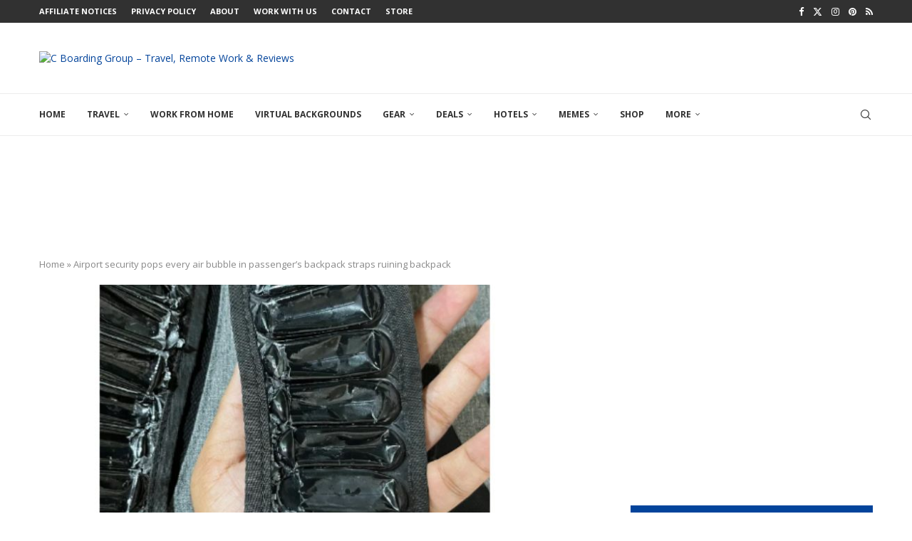

--- FILE ---
content_type: text/html; charset=UTF-8
request_url: https://cboardinggroup.com/airport-security-pops-every-air-bubble-in-passengers-backpack-straps-ruining-backpack/
body_size: 33637
content:
<!DOCTYPE html>
<html lang="en-US">
<head>
	<meta charset="UTF-8">
	<meta http-equiv="X-UA-Compatible" content="IE=edge">
	<meta name="viewport" content="width=device-width, initial-scale=1">
	<link rel="profile" href="http://gmpg.org/xfn/11" />
		<link rel="alternate" type="application/rss+xml" title="C Boarding Group &#8211; Travel, Remote Work &amp; Reviews RSS Feed" href="https://cboardinggroup.com/feed/" />
	<link rel="alternate" type="application/atom+xml" title="C Boarding Group &#8211; Travel, Remote Work &amp; Reviews Atom Feed" href="https://cboardinggroup.com/feed/atom/" />
	<link rel="pingback" href="https://cboardinggroup.com/xmlrpc.php" />	
	<!--[if lt IE 9]>
	<script src="https://cboardinggroup.com/wp-content/themes/soledad/js/html5.js"></script>
	<![endif]-->
	<link rel='preconnect' href='https://fonts.googleapis.com' />
<link rel='preconnect' href='https://fonts.gstatic.com' />
<meta http-equiv='x-dns-prefetch-control' content='on'>
<link rel='dns-prefetch' href='//fonts.googleapis.com' />
<link rel='dns-prefetch' href='//fonts.gstatic.com' />
<link rel='dns-prefetch' href='//s.gravatar.com' />
<link rel='dns-prefetch' href='//www.google-analytics.com' />
<meta name='robots' content='index, follow, max-image-preview:large, max-snippet:-1, max-video-preview:-1' />
	<style>img:is([sizes="auto" i], [sizes^="auto," i]) { contain-intrinsic-size: 3000px 1500px }</style>
	
            <script data-no-defer="1" data-ezscrex="false" data-cfasync="false" data-pagespeed-no-defer data-cookieconsent="ignore">
                var ctPublicFunctions = {"_ajax_nonce":"4cadf14058","_rest_nonce":"098ed92a3e","_ajax_url":"\/wp-admin\/admin-ajax.php","_rest_url":"https:\/\/cboardinggroup.com\/wp-json\/","data__cookies_type":"native","data__ajax_type":"rest","data__bot_detector_enabled":0,"data__frontend_data_log_enabled":1,"cookiePrefix":"","wprocket_detected":false,"host_url":"cboardinggroup.com","text__ee_click_to_select":"Click to select the whole data","text__ee_original_email":"The complete one is","text__ee_got_it":"Got it","text__ee_blocked":"Blocked","text__ee_cannot_connect":"Cannot connect","text__ee_cannot_decode":"Can not decode email. Unknown reason","text__ee_email_decoder":"CleanTalk email decoder","text__ee_wait_for_decoding":"The magic is on the way!","text__ee_decoding_process":"Please wait a few seconds while we decode the contact data."}
            </script>
        
            <script data-no-defer="1" data-ezscrex="false" data-cfasync="false" data-pagespeed-no-defer data-cookieconsent="ignore">
                var ctPublic = {"_ajax_nonce":"4cadf14058","settings__forms__check_internal":"0","settings__forms__check_external":"0","settings__forms__force_protection":0,"settings__forms__search_test":"0","settings__forms__wc_add_to_cart":"0","settings__data__bot_detector_enabled":0,"settings__sfw__anti_crawler":0,"blog_home":"https:\/\/cboardinggroup.com\/","pixel__setting":"3","pixel__enabled":false,"pixel__url":"https:\/\/moderate9-v4.cleantalk.org\/pixel\/abb8a80de3121a9e95cd793940ff6df2.gif","data__email_check_before_post":"1","data__email_check_exist_post":0,"data__cookies_type":"native","data__key_is_ok":true,"data__visible_fields_required":true,"wl_brandname":"Anti-Spam by CleanTalk","wl_brandname_short":"CleanTalk","ct_checkjs_key":93994493,"emailEncoderPassKey":"b737914f2d7801583bf8b28ad73db209","bot_detector_forms_excluded":"W10=","advancedCacheExists":false,"varnishCacheExists":false,"wc_ajax_add_to_cart":true}
            </script>
        
	<!-- This site is optimized with the Yoast SEO plugin v26.8 - https://yoast.com/product/yoast-seo-wordpress/ -->
	<title>Airport security pops every air bubble in passenger&#039;s backpack straps ruining backpack - C Boarding Group - Travel, Remote Work &amp; Reviews</title>
	<meta name="description" content="A traveler’s Nike Max Air backpack was damaged at airport security as all air bubbles in the straps were popped." />
	<link rel="canonical" href="https://cboardinggroup.com/airport-security-pops-every-air-bubble-in-passengers-backpack-straps-ruining-backpack/" />
	<meta property="og:locale" content="en_US" />
	<meta property="og:type" content="article" />
	<meta property="og:title" content="Airport security pops every air bubble in passenger&#039;s backpack straps ruining backpack - C Boarding Group - Travel, Remote Work &amp; Reviews" />
	<meta property="og:description" content="A traveler’s Nike Max Air backpack was damaged at airport security as all air bubbles in the straps were popped." />
	<meta property="og:url" content="https://cboardinggroup.com/airport-security-pops-every-air-bubble-in-passengers-backpack-straps-ruining-backpack/" />
	<meta property="og:site_name" content="C Boarding Group - Travel, Remote Work &amp; Reviews" />
	<meta property="article:publisher" content="https://www.facebook.com/CBoarding/" />
	<meta property="article:author" content="https://www.facebook.com/CBoarding/" />
	<meta property="article:published_time" content="2022-10-12T13:48:46+00:00" />
	<meta property="article:modified_time" content="2023-12-06T21:45:15+00:00" />
	<meta property="og:image" content="https://cboardinggroup.com/wp-content/uploads/2022/10/Airport-security-pops-every-air-bubble-in-passengers-backpack-straps-ruining-backpack.jpg" />
	<meta property="og:image:width" content="800" />
	<meta property="og:image:height" content="400" />
	<meta property="og:image:type" content="image/jpeg" />
	<meta name="author" content="Jeremy B" />
	<meta name="twitter:card" content="summary_large_image" />
	<meta name="twitter:creator" content="@https://twitter.com/cboardinggroup" />
	<meta name="twitter:site" content="@CBoardingGroup" />
	<meta name="twitter:label1" content="Written by" />
	<meta name="twitter:data1" content="Jeremy B" />
	<meta name="twitter:label2" content="Est. reading time" />
	<meta name="twitter:data2" content="2 minutes" />
	<script type="application/ld+json" class="yoast-schema-graph">{"@context":"https://schema.org","@graph":[{"@type":"Article","@id":"https://cboardinggroup.com/airport-security-pops-every-air-bubble-in-passengers-backpack-straps-ruining-backpack/#article","isPartOf":{"@id":"https://cboardinggroup.com/airport-security-pops-every-air-bubble-in-passengers-backpack-straps-ruining-backpack/"},"author":{"name":"Jeremy B","@id":"https://cboardinggroup.com/#/schema/person/02be1bd43e7ebbbab803b2618362f145"},"headline":"Airport security pops every air bubble in passenger&#8217;s backpack straps ruining backpack","datePublished":"2022-10-12T13:48:46+00:00","dateModified":"2023-12-06T21:45:15+00:00","mainEntityOfPage":{"@id":"https://cboardinggroup.com/airport-security-pops-every-air-bubble-in-passengers-backpack-straps-ruining-backpack/"},"wordCount":324,"commentCount":2,"image":{"@id":"https://cboardinggroup.com/airport-security-pops-every-air-bubble-in-passengers-backpack-straps-ruining-backpack/#primaryimage"},"thumbnailUrl":"https://cboardinggroup.com/wp-content/uploads/2022/10/Airport-security-pops-every-air-bubble-in-passengers-backpack-straps-ruining-backpack.jpg","articleSection":["Industry News","Travel News"],"inLanguage":"en-US","potentialAction":[{"@type":"CommentAction","name":"Comment","target":["https://cboardinggroup.com/airport-security-pops-every-air-bubble-in-passengers-backpack-straps-ruining-backpack/#respond"]}]},{"@type":"WebPage","@id":"https://cboardinggroup.com/airport-security-pops-every-air-bubble-in-passengers-backpack-straps-ruining-backpack/","url":"https://cboardinggroup.com/airport-security-pops-every-air-bubble-in-passengers-backpack-straps-ruining-backpack/","name":"Airport security pops every air bubble in passenger's backpack straps ruining backpack - C Boarding Group - Travel, Remote Work &amp; Reviews","isPartOf":{"@id":"https://cboardinggroup.com/#website"},"primaryImageOfPage":{"@id":"https://cboardinggroup.com/airport-security-pops-every-air-bubble-in-passengers-backpack-straps-ruining-backpack/#primaryimage"},"image":{"@id":"https://cboardinggroup.com/airport-security-pops-every-air-bubble-in-passengers-backpack-straps-ruining-backpack/#primaryimage"},"thumbnailUrl":"https://cboardinggroup.com/wp-content/uploads/2022/10/Airport-security-pops-every-air-bubble-in-passengers-backpack-straps-ruining-backpack.jpg","datePublished":"2022-10-12T13:48:46+00:00","dateModified":"2023-12-06T21:45:15+00:00","author":{"@id":"https://cboardinggroup.com/#/schema/person/02be1bd43e7ebbbab803b2618362f145"},"description":"A traveler’s Nike Max Air backpack was damaged at airport security as all air bubbles in the straps were popped.","breadcrumb":{"@id":"https://cboardinggroup.com/airport-security-pops-every-air-bubble-in-passengers-backpack-straps-ruining-backpack/#breadcrumb"},"inLanguage":"en-US","potentialAction":[{"@type":"ReadAction","target":["https://cboardinggroup.com/airport-security-pops-every-air-bubble-in-passengers-backpack-straps-ruining-backpack/"]}]},{"@type":"ImageObject","inLanguage":"en-US","@id":"https://cboardinggroup.com/airport-security-pops-every-air-bubble-in-passengers-backpack-straps-ruining-backpack/#primaryimage","url":"https://cboardinggroup.com/wp-content/uploads/2022/10/Airport-security-pops-every-air-bubble-in-passengers-backpack-straps-ruining-backpack.jpg","contentUrl":"https://cboardinggroup.com/wp-content/uploads/2022/10/Airport-security-pops-every-air-bubble-in-passengers-backpack-straps-ruining-backpack.jpg","width":800,"height":400,"caption":"An unusual story has emerged on Reddit where a traveler shared a picture of his backpack after traversing through airport security. The backpack, which features air-cushioned \"bubbles\" on the straps had every single air bubble popped by security."},{"@type":"BreadcrumbList","@id":"https://cboardinggroup.com/airport-security-pops-every-air-bubble-in-passengers-backpack-straps-ruining-backpack/#breadcrumb","itemListElement":[{"@type":"ListItem","position":1,"name":"Home","item":"https://cboardinggroup.com/"},{"@type":"ListItem","position":2,"name":"Airport security pops every air bubble in passenger&#8217;s backpack straps ruining backpack"}]},{"@type":"WebSite","@id":"https://cboardinggroup.com/#website","url":"https://cboardinggroup.com/","name":"C Boarding Group - Travel, Remote Work &amp; Reviews","description":"Work from Anywhere","potentialAction":[{"@type":"SearchAction","target":{"@type":"EntryPoint","urlTemplate":"https://cboardinggroup.com/?s={search_term_string}"},"query-input":{"@type":"PropertyValueSpecification","valueRequired":true,"valueName":"search_term_string"}}],"inLanguage":"en-US"},{"@type":"Person","@id":"https://cboardinggroup.com/#/schema/person/02be1bd43e7ebbbab803b2618362f145","name":"Jeremy B","description":"Jeremy Ballou is the editor of the CBoardingGroup.com and a long-time writer in both the travel and tech industry. Most days he's in thinking about travel or writing about it.","sameAs":["https://cboardinggroup.com","https://www.facebook.com/CBoarding/","https://www.instagram.com/cboardinggroup/","https://www.pinterest.com/CBoardingGroup/","https://x.com/https://twitter.com/cboardinggroup"],"url":"https://cboardinggroup.com/author/smittyjl25/"}]}</script>
	<!-- / Yoast SEO plugin. -->


<link rel='dns-prefetch' href='//fonts.googleapis.com' />
<link rel="alternate" type="application/rss+xml" title="C Boarding Group - Travel, Remote Work &amp; Reviews &raquo; Feed" href="https://cboardinggroup.com/feed/" />
<link rel="alternate" type="application/rss+xml" title="C Boarding Group - Travel, Remote Work &amp; Reviews &raquo; Comments Feed" href="https://cboardinggroup.com/comments/feed/" />
<link rel="alternate" type="application/rss+xml" title="C Boarding Group - Travel, Remote Work &amp; Reviews &raquo; Airport security pops every air bubble in passenger&#8217;s backpack straps ruining backpack Comments Feed" href="https://cboardinggroup.com/airport-security-pops-every-air-bubble-in-passengers-backpack-straps-ruining-backpack/feed/" />
<link rel="alternate" type="application/rss+xml" title="C Boarding Group - Travel, Remote Work &amp; Reviews &raquo; Stories Feed" href="https://cboardinggroup.com/web-stories/feed/">		<style>
			.lazyload,
			.lazyloading {
				max-width: 100%;
			}
		</style>
		<script type="text/javascript">
/* <![CDATA[ */
window._wpemojiSettings = {"baseUrl":"https:\/\/s.w.org\/images\/core\/emoji\/16.0.1\/72x72\/","ext":".png","svgUrl":"https:\/\/s.w.org\/images\/core\/emoji\/16.0.1\/svg\/","svgExt":".svg","source":{"concatemoji":"https:\/\/cboardinggroup.com\/wp-includes\/js\/wp-emoji-release.min.js?ver=6.8.3"}};
/*! This file is auto-generated */
!function(s,n){var o,i,e;function c(e){try{var t={supportTests:e,timestamp:(new Date).valueOf()};sessionStorage.setItem(o,JSON.stringify(t))}catch(e){}}function p(e,t,n){e.clearRect(0,0,e.canvas.width,e.canvas.height),e.fillText(t,0,0);var t=new Uint32Array(e.getImageData(0,0,e.canvas.width,e.canvas.height).data),a=(e.clearRect(0,0,e.canvas.width,e.canvas.height),e.fillText(n,0,0),new Uint32Array(e.getImageData(0,0,e.canvas.width,e.canvas.height).data));return t.every(function(e,t){return e===a[t]})}function u(e,t){e.clearRect(0,0,e.canvas.width,e.canvas.height),e.fillText(t,0,0);for(var n=e.getImageData(16,16,1,1),a=0;a<n.data.length;a++)if(0!==n.data[a])return!1;return!0}function f(e,t,n,a){switch(t){case"flag":return n(e,"\ud83c\udff3\ufe0f\u200d\u26a7\ufe0f","\ud83c\udff3\ufe0f\u200b\u26a7\ufe0f")?!1:!n(e,"\ud83c\udde8\ud83c\uddf6","\ud83c\udde8\u200b\ud83c\uddf6")&&!n(e,"\ud83c\udff4\udb40\udc67\udb40\udc62\udb40\udc65\udb40\udc6e\udb40\udc67\udb40\udc7f","\ud83c\udff4\u200b\udb40\udc67\u200b\udb40\udc62\u200b\udb40\udc65\u200b\udb40\udc6e\u200b\udb40\udc67\u200b\udb40\udc7f");case"emoji":return!a(e,"\ud83e\udedf")}return!1}function g(e,t,n,a){var r="undefined"!=typeof WorkerGlobalScope&&self instanceof WorkerGlobalScope?new OffscreenCanvas(300,150):s.createElement("canvas"),o=r.getContext("2d",{willReadFrequently:!0}),i=(o.textBaseline="top",o.font="600 32px Arial",{});return e.forEach(function(e){i[e]=t(o,e,n,a)}),i}function t(e){var t=s.createElement("script");t.src=e,t.defer=!0,s.head.appendChild(t)}"undefined"!=typeof Promise&&(o="wpEmojiSettingsSupports",i=["flag","emoji"],n.supports={everything:!0,everythingExceptFlag:!0},e=new Promise(function(e){s.addEventListener("DOMContentLoaded",e,{once:!0})}),new Promise(function(t){var n=function(){try{var e=JSON.parse(sessionStorage.getItem(o));if("object"==typeof e&&"number"==typeof e.timestamp&&(new Date).valueOf()<e.timestamp+604800&&"object"==typeof e.supportTests)return e.supportTests}catch(e){}return null}();if(!n){if("undefined"!=typeof Worker&&"undefined"!=typeof OffscreenCanvas&&"undefined"!=typeof URL&&URL.createObjectURL&&"undefined"!=typeof Blob)try{var e="postMessage("+g.toString()+"("+[JSON.stringify(i),f.toString(),p.toString(),u.toString()].join(",")+"));",a=new Blob([e],{type:"text/javascript"}),r=new Worker(URL.createObjectURL(a),{name:"wpTestEmojiSupports"});return void(r.onmessage=function(e){c(n=e.data),r.terminate(),t(n)})}catch(e){}c(n=g(i,f,p,u))}t(n)}).then(function(e){for(var t in e)n.supports[t]=e[t],n.supports.everything=n.supports.everything&&n.supports[t],"flag"!==t&&(n.supports.everythingExceptFlag=n.supports.everythingExceptFlag&&n.supports[t]);n.supports.everythingExceptFlag=n.supports.everythingExceptFlag&&!n.supports.flag,n.DOMReady=!1,n.readyCallback=function(){n.DOMReady=!0}}).then(function(){return e}).then(function(){var e;n.supports.everything||(n.readyCallback(),(e=n.source||{}).concatemoji?t(e.concatemoji):e.wpemoji&&e.twemoji&&(t(e.twemoji),t(e.wpemoji)))}))}((window,document),window._wpemojiSettings);
/* ]]> */
</script>
<style id='wp-emoji-styles-inline-css' type='text/css'>

	img.wp-smiley, img.emoji {
		display: inline !important;
		border: none !important;
		box-shadow: none !important;
		height: 1em !important;
		width: 1em !important;
		margin: 0 0.07em !important;
		vertical-align: -0.1em !important;
		background: none !important;
		padding: 0 !important;
	}
</style>
<link rel='stylesheet' id='wp-block-library-css' href='https://cboardinggroup.com/wp-includes/css/dist/block-library/style.min.css?ver=6.8.3' type='text/css' media='all' />
<style id='wp-block-library-theme-inline-css' type='text/css'>
.wp-block-audio :where(figcaption){color:#555;font-size:13px;text-align:center}.is-dark-theme .wp-block-audio :where(figcaption){color:#ffffffa6}.wp-block-audio{margin:0 0 1em}.wp-block-code{border:1px solid #ccc;border-radius:4px;font-family:Menlo,Consolas,monaco,monospace;padding:.8em 1em}.wp-block-embed :where(figcaption){color:#555;font-size:13px;text-align:center}.is-dark-theme .wp-block-embed :where(figcaption){color:#ffffffa6}.wp-block-embed{margin:0 0 1em}.blocks-gallery-caption{color:#555;font-size:13px;text-align:center}.is-dark-theme .blocks-gallery-caption{color:#ffffffa6}:root :where(.wp-block-image figcaption){color:#555;font-size:13px;text-align:center}.is-dark-theme :root :where(.wp-block-image figcaption){color:#ffffffa6}.wp-block-image{margin:0 0 1em}.wp-block-pullquote{border-bottom:4px solid;border-top:4px solid;color:currentColor;margin-bottom:1.75em}.wp-block-pullquote cite,.wp-block-pullquote footer,.wp-block-pullquote__citation{color:currentColor;font-size:.8125em;font-style:normal;text-transform:uppercase}.wp-block-quote{border-left:.25em solid;margin:0 0 1.75em;padding-left:1em}.wp-block-quote cite,.wp-block-quote footer{color:currentColor;font-size:.8125em;font-style:normal;position:relative}.wp-block-quote:where(.has-text-align-right){border-left:none;border-right:.25em solid;padding-left:0;padding-right:1em}.wp-block-quote:where(.has-text-align-center){border:none;padding-left:0}.wp-block-quote.is-large,.wp-block-quote.is-style-large,.wp-block-quote:where(.is-style-plain){border:none}.wp-block-search .wp-block-search__label{font-weight:700}.wp-block-search__button{border:1px solid #ccc;padding:.375em .625em}:where(.wp-block-group.has-background){padding:1.25em 2.375em}.wp-block-separator.has-css-opacity{opacity:.4}.wp-block-separator{border:none;border-bottom:2px solid;margin-left:auto;margin-right:auto}.wp-block-separator.has-alpha-channel-opacity{opacity:1}.wp-block-separator:not(.is-style-wide):not(.is-style-dots){width:100px}.wp-block-separator.has-background:not(.is-style-dots){border-bottom:none;height:1px}.wp-block-separator.has-background:not(.is-style-wide):not(.is-style-dots){height:2px}.wp-block-table{margin:0 0 1em}.wp-block-table td,.wp-block-table th{word-break:normal}.wp-block-table :where(figcaption){color:#555;font-size:13px;text-align:center}.is-dark-theme .wp-block-table :where(figcaption){color:#ffffffa6}.wp-block-video :where(figcaption){color:#555;font-size:13px;text-align:center}.is-dark-theme .wp-block-video :where(figcaption){color:#ffffffa6}.wp-block-video{margin:0 0 1em}:root :where(.wp-block-template-part.has-background){margin-bottom:0;margin-top:0;padding:1.25em 2.375em}
</style>
<style id='classic-theme-styles-inline-css' type='text/css'>
/*! This file is auto-generated */
.wp-block-button__link{color:#fff;background-color:#32373c;border-radius:9999px;box-shadow:none;text-decoration:none;padding:calc(.667em + 2px) calc(1.333em + 2px);font-size:1.125em}.wp-block-file__button{background:#32373c;color:#fff;text-decoration:none}
</style>
<style id='block-soledad-style-inline-css' type='text/css'>
.pchead-e-block{--pcborder-cl:#dedede;--pcaccent-cl:#6eb48c}.heading1-style-1>h1,.heading1-style-2>h1,.heading2-style-1>h2,.heading2-style-2>h2,.heading3-style-1>h3,.heading3-style-2>h3,.heading4-style-1>h4,.heading4-style-2>h4,.heading5-style-1>h5,.heading5-style-2>h5{padding-bottom:8px;border-bottom:1px solid var(--pcborder-cl);overflow:hidden}.heading1-style-2>h1,.heading2-style-2>h2,.heading3-style-2>h3,.heading4-style-2>h4,.heading5-style-2>h5{border-bottom-width:0;position:relative}.heading1-style-2>h1:before,.heading2-style-2>h2:before,.heading3-style-2>h3:before,.heading4-style-2>h4:before,.heading5-style-2>h5:before{content:'';width:50px;height:2px;bottom:0;left:0;z-index:2;background:var(--pcaccent-cl);position:absolute}.heading1-style-2>h1:after,.heading2-style-2>h2:after,.heading3-style-2>h3:after,.heading4-style-2>h4:after,.heading5-style-2>h5:after{content:'';width:100%;height:2px;bottom:0;left:20px;z-index:1;background:var(--pcborder-cl);position:absolute}.heading1-style-3>h1,.heading1-style-4>h1,.heading2-style-3>h2,.heading2-style-4>h2,.heading3-style-3>h3,.heading3-style-4>h3,.heading4-style-3>h4,.heading4-style-4>h4,.heading5-style-3>h5,.heading5-style-4>h5{position:relative;padding-left:20px}.heading1-style-3>h1:before,.heading1-style-4>h1:before,.heading2-style-3>h2:before,.heading2-style-4>h2:before,.heading3-style-3>h3:before,.heading3-style-4>h3:before,.heading4-style-3>h4:before,.heading4-style-4>h4:before,.heading5-style-3>h5:before,.heading5-style-4>h5:before{width:10px;height:100%;content:'';position:absolute;top:0;left:0;bottom:0;background:var(--pcaccent-cl)}.heading1-style-4>h1,.heading2-style-4>h2,.heading3-style-4>h3,.heading4-style-4>h4,.heading5-style-4>h5{padding:10px 20px;background:#f1f1f1}.heading1-style-5>h1,.heading2-style-5>h2,.heading3-style-5>h3,.heading4-style-5>h4,.heading5-style-5>h5{position:relative;z-index:1}.heading1-style-5>h1:before,.heading2-style-5>h2:before,.heading3-style-5>h3:before,.heading4-style-5>h4:before,.heading5-style-5>h5:before{content:"";position:absolute;left:0;bottom:0;width:200px;height:50%;transform:skew(-25deg) translateX(0);background:var(--pcaccent-cl);z-index:-1;opacity:.4}.heading1-style-6>h1,.heading2-style-6>h2,.heading3-style-6>h3,.heading4-style-6>h4,.heading5-style-6>h5{text-decoration:underline;text-underline-offset:2px;text-decoration-thickness:4px;text-decoration-color:var(--pcaccent-cl)}
</style>
<style id='global-styles-inline-css' type='text/css'>
:root{--wp--preset--aspect-ratio--square: 1;--wp--preset--aspect-ratio--4-3: 4/3;--wp--preset--aspect-ratio--3-4: 3/4;--wp--preset--aspect-ratio--3-2: 3/2;--wp--preset--aspect-ratio--2-3: 2/3;--wp--preset--aspect-ratio--16-9: 16/9;--wp--preset--aspect-ratio--9-16: 9/16;--wp--preset--color--black: #000000;--wp--preset--color--cyan-bluish-gray: #abb8c3;--wp--preset--color--white: #ffffff;--wp--preset--color--pale-pink: #f78da7;--wp--preset--color--vivid-red: #cf2e2e;--wp--preset--color--luminous-vivid-orange: #ff6900;--wp--preset--color--luminous-vivid-amber: #fcb900;--wp--preset--color--light-green-cyan: #7bdcb5;--wp--preset--color--vivid-green-cyan: #00d084;--wp--preset--color--pale-cyan-blue: #8ed1fc;--wp--preset--color--vivid-cyan-blue: #0693e3;--wp--preset--color--vivid-purple: #9b51e0;--wp--preset--gradient--vivid-cyan-blue-to-vivid-purple: linear-gradient(135deg,rgba(6,147,227,1) 0%,rgb(155,81,224) 100%);--wp--preset--gradient--light-green-cyan-to-vivid-green-cyan: linear-gradient(135deg,rgb(122,220,180) 0%,rgb(0,208,130) 100%);--wp--preset--gradient--luminous-vivid-amber-to-luminous-vivid-orange: linear-gradient(135deg,rgba(252,185,0,1) 0%,rgba(255,105,0,1) 100%);--wp--preset--gradient--luminous-vivid-orange-to-vivid-red: linear-gradient(135deg,rgba(255,105,0,1) 0%,rgb(207,46,46) 100%);--wp--preset--gradient--very-light-gray-to-cyan-bluish-gray: linear-gradient(135deg,rgb(238,238,238) 0%,rgb(169,184,195) 100%);--wp--preset--gradient--cool-to-warm-spectrum: linear-gradient(135deg,rgb(74,234,220) 0%,rgb(151,120,209) 20%,rgb(207,42,186) 40%,rgb(238,44,130) 60%,rgb(251,105,98) 80%,rgb(254,248,76) 100%);--wp--preset--gradient--blush-light-purple: linear-gradient(135deg,rgb(255,206,236) 0%,rgb(152,150,240) 100%);--wp--preset--gradient--blush-bordeaux: linear-gradient(135deg,rgb(254,205,165) 0%,rgb(254,45,45) 50%,rgb(107,0,62) 100%);--wp--preset--gradient--luminous-dusk: linear-gradient(135deg,rgb(255,203,112) 0%,rgb(199,81,192) 50%,rgb(65,88,208) 100%);--wp--preset--gradient--pale-ocean: linear-gradient(135deg,rgb(255,245,203) 0%,rgb(182,227,212) 50%,rgb(51,167,181) 100%);--wp--preset--gradient--electric-grass: linear-gradient(135deg,rgb(202,248,128) 0%,rgb(113,206,126) 100%);--wp--preset--gradient--midnight: linear-gradient(135deg,rgb(2,3,129) 0%,rgb(40,116,252) 100%);--wp--preset--font-size--small: 12px;--wp--preset--font-size--medium: 20px;--wp--preset--font-size--large: 32px;--wp--preset--font-size--x-large: 42px;--wp--preset--font-size--normal: 14px;--wp--preset--font-size--huge: 42px;--wp--preset--spacing--20: 0.44rem;--wp--preset--spacing--30: 0.67rem;--wp--preset--spacing--40: 1rem;--wp--preset--spacing--50: 1.5rem;--wp--preset--spacing--60: 2.25rem;--wp--preset--spacing--70: 3.38rem;--wp--preset--spacing--80: 5.06rem;--wp--preset--shadow--natural: 6px 6px 9px rgba(0, 0, 0, 0.2);--wp--preset--shadow--deep: 12px 12px 50px rgba(0, 0, 0, 0.4);--wp--preset--shadow--sharp: 6px 6px 0px rgba(0, 0, 0, 0.2);--wp--preset--shadow--outlined: 6px 6px 0px -3px rgba(255, 255, 255, 1), 6px 6px rgba(0, 0, 0, 1);--wp--preset--shadow--crisp: 6px 6px 0px rgba(0, 0, 0, 1);}:where(.is-layout-flex){gap: 0.5em;}:where(.is-layout-grid){gap: 0.5em;}body .is-layout-flex{display: flex;}.is-layout-flex{flex-wrap: wrap;align-items: center;}.is-layout-flex > :is(*, div){margin: 0;}body .is-layout-grid{display: grid;}.is-layout-grid > :is(*, div){margin: 0;}:where(.wp-block-columns.is-layout-flex){gap: 2em;}:where(.wp-block-columns.is-layout-grid){gap: 2em;}:where(.wp-block-post-template.is-layout-flex){gap: 1.25em;}:where(.wp-block-post-template.is-layout-grid){gap: 1.25em;}.has-black-color{color: var(--wp--preset--color--black) !important;}.has-cyan-bluish-gray-color{color: var(--wp--preset--color--cyan-bluish-gray) !important;}.has-white-color{color: var(--wp--preset--color--white) !important;}.has-pale-pink-color{color: var(--wp--preset--color--pale-pink) !important;}.has-vivid-red-color{color: var(--wp--preset--color--vivid-red) !important;}.has-luminous-vivid-orange-color{color: var(--wp--preset--color--luminous-vivid-orange) !important;}.has-luminous-vivid-amber-color{color: var(--wp--preset--color--luminous-vivid-amber) !important;}.has-light-green-cyan-color{color: var(--wp--preset--color--light-green-cyan) !important;}.has-vivid-green-cyan-color{color: var(--wp--preset--color--vivid-green-cyan) !important;}.has-pale-cyan-blue-color{color: var(--wp--preset--color--pale-cyan-blue) !important;}.has-vivid-cyan-blue-color{color: var(--wp--preset--color--vivid-cyan-blue) !important;}.has-vivid-purple-color{color: var(--wp--preset--color--vivid-purple) !important;}.has-black-background-color{background-color: var(--wp--preset--color--black) !important;}.has-cyan-bluish-gray-background-color{background-color: var(--wp--preset--color--cyan-bluish-gray) !important;}.has-white-background-color{background-color: var(--wp--preset--color--white) !important;}.has-pale-pink-background-color{background-color: var(--wp--preset--color--pale-pink) !important;}.has-vivid-red-background-color{background-color: var(--wp--preset--color--vivid-red) !important;}.has-luminous-vivid-orange-background-color{background-color: var(--wp--preset--color--luminous-vivid-orange) !important;}.has-luminous-vivid-amber-background-color{background-color: var(--wp--preset--color--luminous-vivid-amber) !important;}.has-light-green-cyan-background-color{background-color: var(--wp--preset--color--light-green-cyan) !important;}.has-vivid-green-cyan-background-color{background-color: var(--wp--preset--color--vivid-green-cyan) !important;}.has-pale-cyan-blue-background-color{background-color: var(--wp--preset--color--pale-cyan-blue) !important;}.has-vivid-cyan-blue-background-color{background-color: var(--wp--preset--color--vivid-cyan-blue) !important;}.has-vivid-purple-background-color{background-color: var(--wp--preset--color--vivid-purple) !important;}.has-black-border-color{border-color: var(--wp--preset--color--black) !important;}.has-cyan-bluish-gray-border-color{border-color: var(--wp--preset--color--cyan-bluish-gray) !important;}.has-white-border-color{border-color: var(--wp--preset--color--white) !important;}.has-pale-pink-border-color{border-color: var(--wp--preset--color--pale-pink) !important;}.has-vivid-red-border-color{border-color: var(--wp--preset--color--vivid-red) !important;}.has-luminous-vivid-orange-border-color{border-color: var(--wp--preset--color--luminous-vivid-orange) !important;}.has-luminous-vivid-amber-border-color{border-color: var(--wp--preset--color--luminous-vivid-amber) !important;}.has-light-green-cyan-border-color{border-color: var(--wp--preset--color--light-green-cyan) !important;}.has-vivid-green-cyan-border-color{border-color: var(--wp--preset--color--vivid-green-cyan) !important;}.has-pale-cyan-blue-border-color{border-color: var(--wp--preset--color--pale-cyan-blue) !important;}.has-vivid-cyan-blue-border-color{border-color: var(--wp--preset--color--vivid-cyan-blue) !important;}.has-vivid-purple-border-color{border-color: var(--wp--preset--color--vivid-purple) !important;}.has-vivid-cyan-blue-to-vivid-purple-gradient-background{background: var(--wp--preset--gradient--vivid-cyan-blue-to-vivid-purple) !important;}.has-light-green-cyan-to-vivid-green-cyan-gradient-background{background: var(--wp--preset--gradient--light-green-cyan-to-vivid-green-cyan) !important;}.has-luminous-vivid-amber-to-luminous-vivid-orange-gradient-background{background: var(--wp--preset--gradient--luminous-vivid-amber-to-luminous-vivid-orange) !important;}.has-luminous-vivid-orange-to-vivid-red-gradient-background{background: var(--wp--preset--gradient--luminous-vivid-orange-to-vivid-red) !important;}.has-very-light-gray-to-cyan-bluish-gray-gradient-background{background: var(--wp--preset--gradient--very-light-gray-to-cyan-bluish-gray) !important;}.has-cool-to-warm-spectrum-gradient-background{background: var(--wp--preset--gradient--cool-to-warm-spectrum) !important;}.has-blush-light-purple-gradient-background{background: var(--wp--preset--gradient--blush-light-purple) !important;}.has-blush-bordeaux-gradient-background{background: var(--wp--preset--gradient--blush-bordeaux) !important;}.has-luminous-dusk-gradient-background{background: var(--wp--preset--gradient--luminous-dusk) !important;}.has-pale-ocean-gradient-background{background: var(--wp--preset--gradient--pale-ocean) !important;}.has-electric-grass-gradient-background{background: var(--wp--preset--gradient--electric-grass) !important;}.has-midnight-gradient-background{background: var(--wp--preset--gradient--midnight) !important;}.has-small-font-size{font-size: var(--wp--preset--font-size--small) !important;}.has-medium-font-size{font-size: var(--wp--preset--font-size--medium) !important;}.has-large-font-size{font-size: var(--wp--preset--font-size--large) !important;}.has-x-large-font-size{font-size: var(--wp--preset--font-size--x-large) !important;}
:where(.wp-block-post-template.is-layout-flex){gap: 1.25em;}:where(.wp-block-post-template.is-layout-grid){gap: 1.25em;}
:where(.wp-block-columns.is-layout-flex){gap: 2em;}:where(.wp-block-columns.is-layout-grid){gap: 2em;}
:root :where(.wp-block-pullquote){font-size: 1.5em;line-height: 1.6;}
</style>
<link rel='stylesheet' id='aalb_basics_css-css' href='https://cboardinggroup.com/wp-content/plugins/amazon-associates-link-builder/css/aalb_basics.css?ver=1.9.3' type='text/css' media='all' />
<link rel='stylesheet' id='cleantalk-public-css-css' href='https://cboardinggroup.com/wp-content/plugins/cleantalk-spam-protect/css/cleantalk-public.min.css?ver=6.71_1769326417' type='text/css' media='all' />
<link rel='stylesheet' id='cleantalk-email-decoder-css-css' href='https://cboardinggroup.com/wp-content/plugins/cleantalk-spam-protect/css/cleantalk-email-decoder.min.css?ver=6.71_1769326417' type='text/css' media='all' />
<link rel='stylesheet' id='penci-soledad-parent-style-css' href='https://cboardinggroup.com/wp-content/themes/soledad/style.css?ver=6.8.3' type='text/css' media='all' />
<link rel='stylesheet' id='child-style-css' href='https://cboardinggroup.com/wp-content/themes/soledad-child/style.css?ver=6.8.3' type='text/css' media='all' />
<link rel='stylesheet' id='penci-fonts-css' href='https://fonts.googleapis.com/css?family=Open+Sans%3A300%2C300italic%2C400%2C400italic%2C500%2C500italic%2C600%2C600italic%2C700%2C700italic%2C800%2C800italic%26subset%3Dlatin%2Ccyrillic%2Ccyrillic-ext%2Cgreek%2Cgreek-ext%2Clatin-ext&#038;display=swap&#038;ver=8.6.9.1' type='text/css' media='' />
<link rel='stylesheet' id='penci-main-style-css' href='https://cboardinggroup.com/wp-content/themes/soledad/main.css?ver=8.6.9.1' type='text/css' media='all' />
<link rel='stylesheet' id='penci-swiper-bundle-css' href='https://cboardinggroup.com/wp-content/themes/soledad/css/swiper-bundle.min.css?ver=8.6.9.1' type='text/css' media='all' />
<link rel='stylesheet' id='penci-font-awesomeold-css' href='https://cboardinggroup.com/wp-content/themes/soledad/css/font-awesome.4.7.0.swap.min.css?ver=4.7.0' type='text/css' media='all' />
<link rel='stylesheet' id='penci_icon-css' href='https://cboardinggroup.com/wp-content/themes/soledad/css/penci-icon.css?ver=8.6.9.1' type='text/css' media='all' />
<link rel='stylesheet' id='penci_style-css' href='https://cboardinggroup.com/wp-content/themes/soledad-child/style.css?ver=8.6.9.1' type='text/css' media='all' />
<link rel='stylesheet' id='penci_social_counter-css' href='https://cboardinggroup.com/wp-content/themes/soledad/css/social-counter.css?ver=8.6.9.1' type='text/css' media='all' />
<link rel='stylesheet' id='font-awesome-css' href='https://cboardinggroup.com/wp-content/plugins/wp-affiliate-disclosure-premium/assets/css/font-awesome.min.css?ver=4.7.0' type='text/css' media='all' />
<link rel='stylesheet' id='wp-affiliate-disclosure-css' href='https://cboardinggroup.com/wp-content/plugins/wp-affiliate-disclosure-premium/assets/css/core.css?ver=1.2.10' type='text/css' media='all' />
<script type="text/javascript" src="https://cboardinggroup.com/wp-includes/js/jquery/jquery.min.js?ver=3.7.1" id="jquery-core-js"></script>
<script type="text/javascript" src="https://cboardinggroup.com/wp-includes/js/jquery/jquery-migrate.min.js?ver=3.4.1" id="jquery-migrate-js"></script>
<script type="text/javascript" src="https://cboardinggroup.com/wp-content/plugins/cleantalk-spam-protect/js/apbct-public-bundle_gathering.min.js?ver=6.71_1769326417" id="apbct-public-bundle_gathering.min-js-js"></script>
<link rel="https://api.w.org/" href="https://cboardinggroup.com/wp-json/" /><link rel="alternate" title="JSON" type="application/json" href="https://cboardinggroup.com/wp-json/wp/v2/posts/39961" /><link rel="EditURI" type="application/rsd+xml" title="RSD" href="https://cboardinggroup.com/xmlrpc.php?rsd" />
<link rel='shortlink' href='https://cboardinggroup.com/?p=39961' />
<link rel="alternate" title="oEmbed (JSON)" type="application/json+oembed" href="https://cboardinggroup.com/wp-json/oembed/1.0/embed?url=https%3A%2F%2Fcboardinggroup.com%2Fairport-security-pops-every-air-bubble-in-passengers-backpack-straps-ruining-backpack%2F" />
<link rel="alternate" title="oEmbed (XML)" type="text/xml+oembed" href="https://cboardinggroup.com/wp-json/oembed/1.0/embed?url=https%3A%2F%2Fcboardinggroup.com%2Fairport-security-pops-every-air-bubble-in-passengers-backpack-straps-ruining-backpack%2F&#038;format=xml" />
<meta name="google-site-verification" content="AzJ4x71luLAsF9o71UCB5rtxT_Uuu-TWAskOIjHYiJY" />

<style type="text/css">
/* BoardingPack */
.div-gpt-ad-above-content { margin-top: -20px; margin-bottom: 40px; }
.div-gpt-ad-below-content { text-align: center!important; margin-bottom: 40px;}
.div-gpt-ad-dynamic-content { margin-bottom: 20px !important; }
</style>

<!-- Pinterest Tag -->
<script>
!function(e){if(!window.pintrk){window.pintrk = function () {
window.pintrk.queue.push(Array.prototype.slice.call(arguments))};var
  n=window.pintrk;n.queue=[],n.version="3.0";var
  t=document.createElement("script");t.async=!0,t.src=e;var
  r=document.getElementsByTagName("script")[0];
  r.parentNode.insertBefore(t,r)}}("https://s.pinimg.com/ct/core.js");
pintrk('load', '2613311532420', {em: '<user_email_address>'});
pintrk('page');
</script>
<noscript>
<img height="1" width="1" style="display:none;" alt=""
  src="https://ct.pinterest.com/v3/?event=init&tid=2613311532420&pd[em]=<hashed_email_address>&noscript=1" />
</noscript>
<!-- end Pinterest Tag -->
	<!-- Google Publisher Tag -->
	<script type="text/javascript" async src='https://securepubads.g.doubleclick.net/tag/js/gpt.js'></script>
		<script>
				// bidder appnexus
var placement_id = 24136893;
// bidder shemedia
var shemedia_account_id = 10278;
var shemedia_site_id = 210096;
var shemedia_zone_id = 2538676;
// bidder triplelift
// var triplelift_placement_id = "cboardinggroup_com_ROS";
var sitename_160x600 = "cboardinggroup_com_ROS_160x600_pb";
var sitename_300x250 = "cboardinggroup_com_ROS_300x250_pb";
var sitename_300x600 = "cboardinggroup_com_ROS_300x600_pb";
var sitename_320x50 = "cboardinggroup_com_ROS_320x50_pb";
var sitename_320x100 = "cboardinggroup_com_ROS_320x100_pb";
var sitename_468x60 = "cboardinggroup_com_ROS_468x60_pb";
var sitename_728x90 = "cboardinggroup_com_ROS_728x90_pb";
var sitename_970x90 = "cboardinggroup_com_ROS_970x90_pb";
var sitename_970x250 = "cboardinggroup_com_ROS_970x250_pb";
// bidder magnite
var magnite_account_id = 21950;
var magnite_site_id = 450842;
var magnite_zone_id = 2629304;
// bidder pubmatic
var pubmatic_slotname_160x600 = "cboardinggroup_160x600";
var pubmatic_slotname_300x250 = "cboardinggroup_300x250";
var pubmatic_slotname_300x600 = "cboardinggroup_300x600";
var pubmatic_slotname_320x50  = "cboardinggroup_320x50";
var pubmatic_slotname_320x100 = "cboardinggroup_320x100";
var pubmatic_slotname_468x60  = "cboardinggroup_468x60";
var pubmatic_slotname_728x90  = "cboardinggroup_728x90";
var pubmatic_slotname_970x90  = "cboardinggroup_970x90";
var pubmatic_slotname_970x250 = "cboardinggroup_970x250";
// bidder openx
var openx_placement_id = 558245516;
// bidder nativo
var nativo_placement_300x250 = 1191724;
var nativo_placement_300x600 = 1191723;
var nativo_placement_970x250 = 1191725;
// bidder mediagrid
var mediagrid_rectangle = 374219;
var mediagrid_leaderboard = 374217;
var mediagrid_skyscraper = 374218;
// bidder index exchange 
var ix_placement_id = 1182258;	</script>
			<script>
		var googletag = googletag || {};
		googletag.cmd = googletag.cmd || [];
	</script>

	<script>
		var gptadslots = [];
		var gptdynamicadslots = [];
		var gptadhesionadslots = [];
		var gptrichmediaadslots = [];
		googletag.cmd.push(function() {
			var width = window.innerWidth;
			var gptmappings = [];
			gptmappings['AboveContent'] = (function () {
				if (typeof gptabovecontentsizes !== 'undefined') {
					return gptabovecontentsizes;
				}

				if (width >= 1024) {
					return [[728, 90], [970, 90], [970, 250]];
				} else if (width >= 768) {
					return [728, 90];
				} else {
					return [300, 250];
				}
			})();
			gptmappings['SidebarTop'] = (function () {
				if (typeof gptsidebartopsizes !== 'undefined') {
					return gptsidebartopsizes;
				}

				if (width >= 1024) {
					return [[160, 600], [300, 250], [300, 600]];
				} else if (width >= 768) {
					return [[160, 600], [300, 250], [300, 600]];
				} else {
					return [[300, 250], [320, 50], [320, 100]];
				}
			})();
			gptmappings['SidebarMiddle'] = (function () {
				if (typeof gptsidebarmiddlesizes !== 'undefined') {
					return gptsidebarmiddlesizes;
				}

				if (width >= 1024) {
					return [[160, 600], [300, 250], [300, 600]];
				} else if (width >= 768) {
					return [[160, 600], [300, 250], [300, 600]];
				} else {
					return [[300, 250], [320, 50], [320, 100]];
				}
			})();
			gptmappings['SidebarBottom'] = (function () {
				if (typeof gptsidebarbottomsizes !== 'undefined') {
					return gptsidebarbottomsizes;
				}

				if (width >= 1024) {
					return [[160, 600], [300, 250], [300, 600]];
				} else if (width >= 768) {
					return [[160, 600], [300, 250], [300, 600]];
				} else {
					return [[300, 250], [320, 50], [320, 100]];
				}
			})();
			gptmappings['InContent'] = (function () {
				if (typeof gptincontentsizes !== 'undefined') {
					return gptincontentsizes;
				}

				if (width >= 1024) {
					return [300, 250];
				} else if (width >= 768) {
					return [300, 250];
				} else {
					return [[300, 250], [320, 50], [320, 100]];
				}
			})();
			gptmappings['BelowContent'] = (function () {
				if (typeof gptbelowcontentsizes !== 'undefined') {
					return gptbelowcontentsizes;
				}

				if (width >= 1024) {
					return [[728, 90], [970, 90], [970, 250]];
				} else if (width >= 768) {
					return [728, 90];
				} else {
					return [[300, 250], [320, 50], [320, 100]];
				}
			})();

			var gptadhesionmappings = [];
			gptadhesionmappings['AdhesionLeaderboard'] = (function () {
				if (width >= 768) {
					return [728, 90];
				} else {
					return [320, 50];
				}
			})();

			gptadslots[0] = googletag.defineSlot('/1019006/BoardingArea_AboveContent', gptmappings['AboveContent'], 'div-gpt-ad-1556913755435-0').addService(googletag.pubads());
			gptadslots[1] = googletag.defineSlot('/1019006/BoardingArea_SidebarTop', gptmappings['SidebarTop'], 'div-gpt-ad-1556913755435-1').addService(googletag.pubads());
			gptadslots[2] = googletag.defineSlot('/1019006/BoardingArea_SidebarMiddle', gptmappings['SidebarMiddle'], 'div-gpt-ad-1556913755435-2').addService(googletag.pubads());
			gptadslots[3] = googletag.defineSlot('/1019006/BoardingArea_SidebarBottom', gptmappings['SidebarBottom'], 'div-gpt-ad-1556913755435-3').addService(googletag.pubads());
			gptadslots[4] = googletag.defineSlot('/1019006/BoardingArea_InContent', gptmappings['InContent'], 'div-gpt-ad-1556913755435-4').addService(googletag.pubads());
			gptadslots[5] = googletag.defineSlot('/1019006/BoardingArea_BelowContent', gptmappings['BelowContent'], 'div-gpt-ad-1556913755435-5').addService(googletag.pubads());

			gptrichmediaadslots[0] = googletag.defineSlot('/1019006/BoardingArea_RichMedia', [1, 1], 'div-gpt-ad-1734093393123-0').addService(googletag.pubads());

						gptadhesionadslots[0] = googletag.defineSlot('/1019006/BoardingArea_AdhesionLeaderboard', gptadhesionmappings['AdhesionLeaderboard'], 'div-gpt-ad-1569340738539-0').setTargeting('refresh', 'true').addService(googletag.pubads());

			googletag.pubads().setTargeting('blogname', ['cboardinggroup']);
			googletag.pubads().setTargeting('author', ['cboardinggroup-smittyjl25']);
			googletag.pubads().enableSingleRequest();
			googletag.pubads().disableInitialLoad();
			googletag.enableServices();
		});
			</script>

		<script type="text/javascript" defer src='https://cboardinggroup.com/wp-content/plugins/boardingpack/public/js/asc_prebid.js?ver=2.2.16'></script>
	<script type="text/javascript" data-cfasync="false" crossorigin="anonymous" src="https://static.kueezrtb.com/latest.js" id="kueezrtb_latest"></script>
	
		<style type="text/css">
		.div-gpt-ad-above-content {
			min-height: 90px;
		}
		@media (max-width: 1023px) {
			.div-gpt-ad-above-content {
				min-height: 90px;
			}
		}
		@media (max-width: 767px) {
			.div-gpt-ad-above-content {
				min-height: 250px;
			}
		}

		.div-gpt-ad-sidebar-top {
			text-align: center;
			min-height: 250px;
		}
		@media (max-width: 1023px) {
			.div-gpt-ad-sidebar-top {
				min-height: 250px;
			}
		}
		@media (max-width: 767px) {
			.div-gpt-ad-sidebar-top {
				min-height: 50px;
			}
		}

		.div-gpt-ad-sidebar-middle {
			text-align: center;
			min-height: 250px;
		}
		@media (max-width: 1023px) {
			.div-gpt-ad-sidebar-middle {
				min-height: 250px;
			}
		}
		@media (max-width: 767px) {
			.div-gpt-ad-sidebar-middle {
				min-height: 50px;
			}
		}

		.div-gpt-ad-sidebar-bottom {
			text-align: center;
			min-height: 250px;
		}
		@media (max-width: 1023px) {
			.div-gpt-ad-sidebar-bottom {
				min-height: 250px;
			}
		}
		@media (max-width: 767px) {
			.div-gpt-ad-sidebar-bottom {
				min-height: 50px;
			}
		}

		.div-gpt-ad-in-content,
		.div-gpt-ad-dynamic-content {
			text-align: center;
			min-height: 250px;
		}
		@media (max-width: 1023px) {
			.div-gpt-ad-in-content,
			.div-gpt-ad-dynamic-content {
				min-height: 250px;
			}
		}
		@media (max-width: 767px) {
			.div-gpt-ad-in-content,
			.div-gpt-ad-dynamic-content {
				min-height: 50px;
			}
		}

		.div-gpt-ad-below-content {
			min-height: 90px;
		}
		@media (max-width: 1023px) {
			.div-gpt-ad-below-content {
				min-height: 90px;
			}
		}
		@media (max-width: 767px) {
			.div-gpt-ad-below-content {
				min-height: 50px;
			}
		}
	</style>
					<style type="text/css">
			body.adhesion { padding-bottom: 92px !important; }
			@media (max-width: 767px) {
				body.adhesion { padding-bottom: 52px !important; }
			}

			.div-gpt-ad-adhesion-leaderboard-wrap {
				background-color: rgba(255, 255, 255, 0.90);
				border-top: 1px solid #ffffff;
				border-bottom: 1px solid #ffffff;

				bottom: 0;
				left: 0;
				right: 0;
				position: fixed;
				text-align: center;
				width: 100% !important;
				z-index: 2147483647;

				display: flex;
				flex-direction: row;
				align-items: center;
				justify-content: center;

				-webkit-transition: background-color 150ms;
				-moz-transition:    background-color 150ms;
				-ms-transition:     background-color 150ms;
				-o-transition:      background-color 150ms;
				transition:         background-color 150ms;
			}
			.div-gpt-ad-adhesion-leaderboard-wrap { display: none; }
			.div-gpt-ad-adhesion-leaderboard-wrap div,
			.div-gpt-ad-adhesion-leaderboard-wrap iframe {
				margin: 0 !important;
				padding: 0 !important;
			}

			div.div-gpt-ad-adhesion-leaderboard-close {
				cursor: pointer;
				padding: 15px !important;

				display: flex;
				justify-content: center;
			}
			div.div-gpt-ad-adhesion-leaderboard-close svg {
				display: block;
				height: 20px;
				width: 20px;
			}
			div.div-gpt-ad-adhesion-leaderboard-close svg line {
				stroke: #999;
				stroke-width: 2px;
			}
		</style>
			<!-- END Google Publisher Tag -->
			<script>
			document.documentElement.className = document.documentElement.className.replace('no-js', 'js');
		</script>
				<style>
			.no-js img.lazyload {
				display: none;
			}

			figure.wp-block-image img.lazyloading {
				min-width: 150px;
			}

			.lazyload,
			.lazyloading {
				--smush-placeholder-width: 100px;
				--smush-placeholder-aspect-ratio: 1/1;
				width: var(--smush-image-width, var(--smush-placeholder-width)) !important;
				aspect-ratio: var(--smush-image-aspect-ratio, var(--smush-placeholder-aspect-ratio)) !important;
			}

						.lazyload, .lazyloading {
				opacity: 0;
			}

			.lazyloaded {
				opacity: 1;
				transition: opacity 400ms;
				transition-delay: 0ms;
			}

					</style>
		<style id="penci-custom-style" type="text/css">body{ --pcbg-cl: #fff; --pctext-cl: #313131; --pcborder-cl: #dedede; --pcheading-cl: #313131; --pcmeta-cl: #888888; --pcaccent-cl: #6eb48c; --pcbody-font: 'PT Serif', serif; --pchead-font: 'Raleway', sans-serif; --pchead-wei: bold; --pcava_bdr:10px;--pcajs_fvw:470px;--pcajs_fvmw:220px; } .single.penci-body-single-style-5 #header, .single.penci-body-single-style-6 #header, .single.penci-body-single-style-10 #header, .single.penci-body-single-style-5 .pc-wrapbuilder-header, .single.penci-body-single-style-6 .pc-wrapbuilder-header, .single.penci-body-single-style-10 .pc-wrapbuilder-header { --pchd-mg: 40px; } .fluid-width-video-wrapper > div { position: absolute; left: 0; right: 0; top: 0; width: 100%; height: 100%; } .yt-video-place { position: relative; text-align: center; } .yt-video-place.embed-responsive .start-video { display: block; top: 0; left: 0; bottom: 0; right: 0; position: absolute; transform: none; } .yt-video-place.embed-responsive .start-video img { margin: 0; padding: 0; top: 50%; display: inline-block; position: absolute; left: 50%; transform: translate(-50%, -50%); width: 68px; height: auto; } .mfp-bg { top: 0; left: 0; width: 100%; height: 100%; z-index: 9999999; overflow: hidden; position: fixed; background: #0b0b0b; opacity: .8; filter: alpha(opacity=80) } .mfp-wrap { top: 0; left: 0; width: 100%; height: 100%; z-index: 9999999; position: fixed; outline: none !important; -webkit-backface-visibility: hidden } body { --pchead-font: 'Open Sans', sans-serif; } body { --pcbody-font: 'Open Sans', sans-serif; } p{ line-height: 1.8; } .penci-hide-tagupdated{ display: none !important; } .featured-area.featured-style-42 .item-inner-content, .featured-style-41 .swiper-slide, .slider-40-wrapper .nav-thumb-creative .thumb-container:after,.penci-slider44-t-item:before,.penci-slider44-main-wrapper .item, .featured-area .penci-image-holder, .featured-area .penci-slider4-overlay, .featured-area .penci-slide-overlay .overlay-link, .featured-style-29 .featured-slider-overlay, .penci-slider38-overlay{ border-radius: ; -webkit-border-radius: ; } .penci-featured-content-right:before{ border-top-right-radius: ; border-bottom-right-radius: ; } .penci-flat-overlay .penci-slide-overlay .penci-mag-featured-content:before{ border-bottom-left-radius: ; border-bottom-right-radius: ; } .container-single .post-image{ border-radius: ; -webkit-border-radius: ; } .penci-mega-post-inner, .penci-mega-thumbnail .penci-image-holder{ border-radius: ; -webkit-border-radius: ; } .editor-styles-wrapper, body{ --pcaccent-cl: #03449b; } .penci-menuhbg-toggle:hover .lines-button:after, .penci-menuhbg-toggle:hover .penci-lines:before, .penci-menuhbg-toggle:hover .penci-lines:after,.tags-share-box.tags-share-box-s2 .post-share-plike,.penci-video_playlist .penci-playlist-title,.pencisc-column-2.penci-video_playlist .penci-video-nav .playlist-panel-item, .pencisc-column-1.penci-video_playlist .penci-video-nav .playlist-panel-item,.penci-video_playlist .penci-custom-scroll::-webkit-scrollbar-thumb, .pencisc-button, .post-entry .pencisc-button, .penci-dropcap-box, .penci-dropcap-circle, .penci-login-register input[type="submit"]:hover, .penci-ld .penci-ldin:before, .penci-ldspinner > div{ background: #03449b; } a, .post-entry .penci-portfolio-filter ul li a:hover, .penci-portfolio-filter ul li a:hover, .penci-portfolio-filter ul li.active a, .post-entry .penci-portfolio-filter ul li.active a, .penci-countdown .countdown-amount, .archive-box h1, .post-entry a, .container.penci-breadcrumb span a:hover,.container.penci-breadcrumb a:hover, .post-entry blockquote:before, .post-entry blockquote cite, .post-entry blockquote .author, .wpb_text_column blockquote:before, .wpb_text_column blockquote cite, .wpb_text_column blockquote .author, .penci-pagination a:hover, ul.penci-topbar-menu > li a:hover, div.penci-topbar-menu > ul > li a:hover, .penci-recipe-heading a.penci-recipe-print,.penci-review-metas .penci-review-btnbuy, .main-nav-social a:hover, .widget-social .remove-circle a:hover i, .penci-recipe-index .cat > a.penci-cat-name, #bbpress-forums li.bbp-body ul.forum li.bbp-forum-info a:hover, #bbpress-forums li.bbp-body ul.topic li.bbp-topic-title a:hover, #bbpress-forums li.bbp-body ul.forum li.bbp-forum-info .bbp-forum-content a, #bbpress-forums li.bbp-body ul.topic p.bbp-topic-meta a, #bbpress-forums .bbp-breadcrumb a:hover, #bbpress-forums .bbp-forum-freshness a:hover, #bbpress-forums .bbp-topic-freshness a:hover, #buddypress ul.item-list li div.item-title a, #buddypress ul.item-list li h4 a, #buddypress .activity-header a:first-child, #buddypress .comment-meta a:first-child, #buddypress .acomment-meta a:first-child, div.bbp-template-notice a:hover, .penci-menu-hbg .menu li a .indicator:hover, .penci-menu-hbg .menu li a:hover, #sidebar-nav .menu li a:hover, .penci-rlt-popup .rltpopup-meta .rltpopup-title:hover, .penci-video_playlist .penci-video-playlist-item .penci-video-title:hover, .penci_list_shortcode li:before, .penci-dropcap-box-outline, .penci-dropcap-circle-outline, .penci-dropcap-regular, .penci-dropcap-bold{ color: #03449b; } .penci-home-popular-post ul.slick-dots li button:hover, .penci-home-popular-post ul.slick-dots li.slick-active button, .post-entry blockquote .author span:after, .error-image:after, .error-404 .go-back-home a:after, .penci-header-signup-form, .woocommerce span.onsale, .woocommerce #respond input#submit:hover, .woocommerce a.button:hover, .woocommerce button.button:hover, .woocommerce input.button:hover, .woocommerce nav.woocommerce-pagination ul li span.current, .woocommerce div.product .entry-summary div[itemprop="description"]:before, .woocommerce div.product .entry-summary div[itemprop="description"] blockquote .author span:after, .woocommerce div.product .woocommerce-tabs #tab-description blockquote .author span:after, .woocommerce #respond input#submit.alt:hover, .woocommerce a.button.alt:hover, .woocommerce button.button.alt:hover, .woocommerce input.button.alt:hover, .pcheader-icon.shoping-cart-icon > a > span, #penci-demobar .buy-button, #penci-demobar .buy-button:hover, .penci-recipe-heading a.penci-recipe-print:hover,.penci-review-metas .penci-review-btnbuy:hover, .penci-review-process span, .penci-review-score-total, #navigation.menu-style-2 ul.menu ul.sub-menu:before, #navigation.menu-style-2 .menu ul ul.sub-menu:before, .penci-go-to-top-floating, .post-entry.blockquote-style-2 blockquote:before, #bbpress-forums #bbp-search-form .button, #bbpress-forums #bbp-search-form .button:hover, .wrapper-boxed .bbp-pagination-links span.current, #bbpress-forums #bbp_reply_submit:hover, #bbpress-forums #bbp_topic_submit:hover,#main .bbp-login-form .bbp-submit-wrapper button[type="submit"]:hover, #buddypress .dir-search input[type=submit], #buddypress .groups-members-search input[type=submit], #buddypress button:hover, #buddypress a.button:hover, #buddypress a.button:focus, #buddypress input[type=button]:hover, #buddypress input[type=reset]:hover, #buddypress ul.button-nav li a:hover, #buddypress ul.button-nav li.current a, #buddypress div.generic-button a:hover, #buddypress .comment-reply-link:hover, #buddypress input[type=submit]:hover, #buddypress div.pagination .pagination-links .current, #buddypress div.item-list-tabs ul li.selected a, #buddypress div.item-list-tabs ul li.current a, #buddypress div.item-list-tabs ul li a:hover, #buddypress table.notifications thead tr, #buddypress table.notifications-settings thead tr, #buddypress table.profile-settings thead tr, #buddypress table.profile-fields thead tr, #buddypress table.wp-profile-fields thead tr, #buddypress table.messages-notices thead tr, #buddypress table.forum thead tr, #buddypress input[type=submit] { background-color: #03449b; } .penci-pagination ul.page-numbers li span.current, #comments_pagination span { color: #fff; background: #03449b; border-color: #03449b; } .footer-instagram h4.footer-instagram-title > span:before, .woocommerce nav.woocommerce-pagination ul li span.current, .penci-pagination.penci-ajax-more a.penci-ajax-more-button:hover, .penci-recipe-heading a.penci-recipe-print:hover,.penci-review-metas .penci-review-btnbuy:hover, .home-featured-cat-content.style-14 .magcat-padding:before, .wrapper-boxed .bbp-pagination-links span.current, #buddypress .dir-search input[type=submit], #buddypress .groups-members-search input[type=submit], #buddypress button:hover, #buddypress a.button:hover, #buddypress a.button:focus, #buddypress input[type=button]:hover, #buddypress input[type=reset]:hover, #buddypress ul.button-nav li a:hover, #buddypress ul.button-nav li.current a, #buddypress div.generic-button a:hover, #buddypress .comment-reply-link:hover, #buddypress input[type=submit]:hover, #buddypress div.pagination .pagination-links .current, #buddypress input[type=submit], form.pc-searchform.penci-hbg-search-form input.search-input:hover, form.pc-searchform.penci-hbg-search-form input.search-input:focus, .penci-dropcap-box-outline, .penci-dropcap-circle-outline { border-color: #03449b; } .woocommerce .woocommerce-error, .woocommerce .woocommerce-info, .woocommerce .woocommerce-message { border-top-color: #03449b; } .penci-slider ol.penci-control-nav li a.penci-active, .penci-slider ol.penci-control-nav li a:hover, .penci-related-carousel .penci-owl-dot.active span, .penci-owl-carousel-slider .penci-owl-dot.active span{ border-color: #03449b; background-color: #03449b; } .woocommerce .woocommerce-message:before, .woocommerce form.checkout table.shop_table .order-total .amount, .woocommerce ul.products li.product .price ins, .woocommerce ul.products li.product .price, .woocommerce div.product p.price ins, .woocommerce div.product span.price ins, .woocommerce div.product p.price, .woocommerce div.product .entry-summary div[itemprop="description"] blockquote:before, .woocommerce div.product .woocommerce-tabs #tab-description blockquote:before, .woocommerce div.product .entry-summary div[itemprop="description"] blockquote cite, .woocommerce div.product .entry-summary div[itemprop="description"] blockquote .author, .woocommerce div.product .woocommerce-tabs #tab-description blockquote cite, .woocommerce div.product .woocommerce-tabs #tab-description blockquote .author, .woocommerce div.product .product_meta > span a:hover, .woocommerce div.product .woocommerce-tabs ul.tabs li.active, .woocommerce ul.cart_list li .amount, .woocommerce ul.product_list_widget li .amount, .woocommerce table.shop_table td.product-name a:hover, .woocommerce table.shop_table td.product-price span, .woocommerce table.shop_table td.product-subtotal span, .woocommerce-cart .cart-collaterals .cart_totals table td .amount, .woocommerce .woocommerce-info:before, .woocommerce div.product span.price, .penci-container-inside.penci-breadcrumb span a:hover,.penci-container-inside.penci-breadcrumb a:hover { color: #03449b; } .standard-content .penci-more-link.penci-more-link-button a.more-link, .penci-readmore-btn.penci-btn-make-button a, .penci-featured-cat-seemore.penci-btn-make-button a{ background-color: #03449b; color: #fff; } .penci-vernav-toggle:before{ border-top-color: #03449b; color: #fff; } #penci-login-popup:before{ opacity: ; } .penci-header-signup-form { padding-top: px; padding-bottom: px; } .penci-slide-overlay .overlay-link, .penci-slider38-overlay, .penci-flat-overlay .penci-slide-overlay .penci-mag-featured-content:before, .slider-40-wrapper .list-slider-creative .item-slider-creative .img-container:before { opacity: ; } .penci-item-mag:hover .penci-slide-overlay .overlay-link, .featured-style-38 .item:hover .penci-slider38-overlay, .penci-flat-overlay .penci-item-mag:hover .penci-slide-overlay .penci-mag-featured-content:before { opacity: ; } .penci-featured-content .featured-slider-overlay { opacity: ; } .slider-40-wrapper .list-slider-creative .item-slider-creative:hover .img-container:before { opacity:; } .featured-style-29 .featured-slider-overlay { opacity: ; } .penci_grid_title a, .penci-grid li .item h2 a, .penci-masonry .item-masonry h2 a, .grid-mixed .mixed-detail h2 a, .overlay-header-box .overlay-title a { text-transform: none; } .penci-grid li .item h2 a, .penci-masonry .item-masonry h2 a { } .penci-grid li.typography-style .overlay-typography { opacity: ; } .penci-grid li.typography-style:hover .overlay-typography { opacity: ; } .penci-sidebar-content.pcsb-boxed-whole, .penci-sidebar-content.pcsb-boxed-widget .widget{ border-color: #03449b; } .penci-sidebar-content.style-25 .inner-arrow, .penci-sidebar-content.style-25 .widget-title, .penci-sidebar-content.style-11 .penci-border-arrow .inner-arrow, .penci-sidebar-content.style-12 .penci-border-arrow .inner-arrow, .penci-sidebar-content.style-14 .penci-border-arrow .inner-arrow:before, .penci-sidebar-content.style-13 .penci-border-arrow .inner-arrow, .penci-sidebar-content.style-30 .widget-title > span, .penci-sidebar-content .penci-border-arrow .inner-arrow, .penci-sidebar-content.style-15 .penci-border-arrow .inner-arrow{ background-color: #03449b; } .penci-sidebar-content.style-2 .penci-border-arrow:after{ border-top-color: #03449b; } .penci-sidebar-content.style-28 .widget-title,.penci-sidebar-content.style-30 .widget-title{ --pcaccent-cl: #03449b; } .penci-sidebar-content.style-25 .widget-title span {--pcheading-cl: #03449b; } .penci-sidebar-content .penci-border-arrow:after { background-color: #03449b; } .penci-sidebar-content.style-25 .widget-title span{--pcheading-cl:#03449b;} .penci-sidebar-content.style-29 .widget-title > span,.penci-sidebar-content.style-26 .widget-title,.penci-sidebar-content.style-30 .widget-title{--pcborder-cl:#03449b;} .penci-sidebar-content.style-24 .widget-title>span, .penci-sidebar-content.style-23 .widget-title>span, .penci-sidebar-content.style-29 .widget-title > span, .penci-sidebar-content.style-22 .widget-title,.penci-sidebar-content.style-21 .widget-title span{--pcaccent-cl:#03449b;} .penci-sidebar-content .penci-border-arrow .inner-arrow, .penci-sidebar-content.style-4 .penci-border-arrow .inner-arrow:before, .penci-sidebar-content.style-4 .penci-border-arrow .inner-arrow:after, .penci-sidebar-content.style-5 .penci-border-arrow, .penci-sidebar-content.style-7 .penci-border-arrow, .penci-sidebar-content.style-9 .penci-border-arrow{ border-color: #03449b; } .penci-sidebar-content .penci-border-arrow:before { border-top-color: #03449b; } .penci-sidebar-content.style-16 .penci-border-arrow:after{ background-color: #03449b; } .penci-sidebar-content.style-24 .widget-title>span, .penci-sidebar-content.style-23 .widget-title>span, .penci-sidebar-content.style-22 .widget-title{--pcborder-cl:#03449b;} .penci-sidebar-content .penci-border-arrow:after { border-color: #03449b; } .penci-sidebar-content.style-21, .penci-sidebar-content.style-22, .penci-sidebar-content.style-23, .penci-sidebar-content.style-28 .widget-title, .penci-sidebar-content.style-29 .widget-title, .penci-sidebar-content.style-29 .widget-title, .penci-sidebar-content.style-24{ --pcheading-cl: #ffffff; } .penci-sidebar-content.style-25 .widget-title span, .penci-sidebar-content.style-30 .widget-title > span, .penci-sidebar-content .penci-border-arrow .inner-arrow { color: #ffffff; } .penci-sidebar-content .penci-border-arrow:before, .penci-sidebar-content.style-2 .penci-border-arrow:after { content: none; display: none; } .container-single .single-post-title { text-transform: none; } .header-standard-wrapper, .penci-author-img-wrapper .author{justify-content: start;} .penci-body-single-style-16 .container.penci-breadcrumb, .penci-body-single-style-11 .penci-breadcrumb, .penci-body-single-style-12 .penci-breadcrumb, .penci-body-single-style-14 .penci-breadcrumb, .penci-body-single-style-16 .penci-breadcrumb, .penci-body-single-style-17 .penci-breadcrumb, .penci-body-single-style-18 .penci-breadcrumb, .penci-body-single-style-19 .penci-breadcrumb, .penci-body-single-style-22 .container.penci-breadcrumb, .penci-body-single-style-22 .container-single .header-standard, .penci-body-single-style-22 .container-single .post-box-meta-single, .penci-single-style-12 .container.penci-breadcrumb, .penci-body-single-style-11 .container.penci-breadcrumb, .penci-single-style-21 .single-breadcrumb,.penci-single-style-6 .single-breadcrumb, .penci-single-style-5 .single-breadcrumb, .penci-single-style-4 .single-breadcrumb, .penci-single-style-3 .single-breadcrumb, .penci-single-style-9 .single-breadcrumb, .penci-single-style-7 .single-breadcrumb{ text-align: left; } .penci-single-style-12 .container.penci-breadcrumb, .penci-body-single-style-11 .container.penci-breadcrumb, .container-single .header-standard, .container-single .post-box-meta-single { text-align: left; } .rtl .container-single .header-standard,.rtl .container-single .post-box-meta-single { text-align: right; } .penci-homepage-title.style-30 .inner-arrow > span, .penci-homepage-title.style-21,.penci-homepage-title.style-28{ --pcaccent-cl: #03449b } .penci-homepage-title.style-25 .inner-arrow, .penci-homepage-title.style-25 .widget-title, .penci-homepage-title.style-23 .inner-arrow > span:before, .penci-homepage-title.style-24 .inner-arrow > span:before, .penci-homepage-title.style-23 .inner-arrow > a:before, .penci-homepage-title.style-24 .inner-arrow > a:before, .penci-homepage-title.style-14 .inner-arrow:before, .penci-homepage-title.style-11 .inner-arrow, .penci-homepage-title.style-12 .inner-arrow, .penci-homepage-title.style-13 .inner-arrow, .penci-homepage-title .inner-arrow, .penci-homepage-title.style-15 .inner-arrow{ background-color: #03449b; } .penci-border-arrow.penci-homepage-title.style-2:after{ border-top-color: #03449b; } .penci-homepage-title.style-21 .inner-arrow{--pcheading-cl:#03449b;} .penci-homepage-title.style-26 .inner-arrow,.penci-homepage-title.style-30 .inner-arrow{--pcborder-cl:#03449b;} .penci-homepage-title.style-24 .inner-arrow>span, .penci-homepage-title.style-23 .inner-arrow>span, .penci-homepage-title.style-24 .inner-arrow>a, .penci-homepage-title.style-23 .inner-arrow>a, .penci-homepage-title.style-29 .inner-arrow > span, .penci-homepage-title.style-22,.penci-homepage-title.style-21 .inner-arrow span{--pcaccent-cl:#03449b;} .penci-border-arrow.penci-homepage-title .inner-arrow, .penci-homepage-title.style-4 .inner-arrow:before, .penci-homepage-title.style-4 .inner-arrow:after, .penci-homepage-title.style-7, .penci-homepage-title.style-9 { border-color: #03449b; } .penci-border-arrow.penci-homepage-title:before { border-top-color: #03449b; } .penci-homepage-title.style-5, .penci-homepage-title.style-7{ border-color: #03449b; } .penci-homepage-title.style-16.penci-border-arrow:after{ background-color: #03449b; } .penci-homepage-title.style-21 .inner-arrow, .penci-homepage-title.style-22, .penci-homepage-title.style-23, .penci-homepage-title.style-28, .penci-homepage-title.style-24{ --pcheading-cl: #ffffff; } .penci-homepage-title.style-25 .inner-arrow > span,.penci-homepage-title.style-25 .inner-arrow > a, .penci-homepage-title.style-30 .inner-arrow > span, .penci-homepage-title.style-29 .inner-arrow span, .penci-homepage-title .inner-arrow, .penci-homepage-title.penci-magazine-title .inner-arrow a { color: #ffffff; } .home-featured-cat-content .mag-photo .mag-overlay-photo { opacity: ; } .home-featured-cat-content .mag-photo:hover .mag-overlay-photo { opacity: ; } .inner-item-portfolio:hover .penci-portfolio-thumbnail a:after { opacity: ; } body { --pcdm_btnbg: rgba(0, 0, 0, .1); --pcdm_btnd: #666; --pcdm_btndbg: #fff; --pcdm_btnn: var(--pctext-cl); --pcdm_btnnbg: var(--pcbg-cl); } body.pcdm-enable { --pcbg-cl: #000000; --pcbg-l-cl: #1a1a1a; --pcbg-d-cl: #000000; --pctext-cl: #fff; --pcborder-cl: #313131; --pcborders-cl: #3c3c3c; --pcheading-cl: rgba(255,255,255,0.9); --pcmeta-cl: #999999; --pcl-cl: #fff; --pclh-cl: #03449b; --pcaccent-cl: #03449b; background-color: var(--pcbg-cl); color: var(--pctext-cl); } body.pcdark-df.pcdm-enable.pclight-mode { --pcbg-cl: #fff; --pctext-cl: #313131; --pcborder-cl: #dedede; --pcheading-cl: #313131; --pcmeta-cl: #888888; --pcaccent-cl: #03449b; }</style><script>
var penciBlocksArray=[];
var portfolioDataJs = portfolioDataJs || [];var PENCILOCALCACHE = {};
		(function () {
				"use strict";
		
				PENCILOCALCACHE = {
					data: {},
					remove: function ( ajaxFilterItem ) {
						delete PENCILOCALCACHE.data[ajaxFilterItem];
					},
					exist: function ( ajaxFilterItem ) {
						return PENCILOCALCACHE.data.hasOwnProperty( ajaxFilterItem ) && PENCILOCALCACHE.data[ajaxFilterItem] !== null;
					},
					get: function ( ajaxFilterItem ) {
						return PENCILOCALCACHE.data[ajaxFilterItem];
					},
					set: function ( ajaxFilterItem, cachedData ) {
						PENCILOCALCACHE.remove( ajaxFilterItem );
						PENCILOCALCACHE.data[ajaxFilterItem] = cachedData;
					}
				};
			}
		)();function penciBlock() {
		    this.atts_json = '';
		    this.content = '';
		}</script>
<script type="application/ld+json">{
    "@context": "https:\/\/schema.org\/",
    "@type": "organization",
    "@id": "#organization",
    "logo": {
        "@type": "ImageObject",
        "url": "https:\/\/cboardinggroup.com\/wp-content\/uploads\/2020\/11\/CBoardingGroupLogoNew2020.11.15.png"
    },
    "url": "https:\/\/cboardinggroup.com\/",
    "name": "C Boarding Group - Travel, Remote Work &amp; Reviews",
    "description": "Work from Anywhere"
}</script><script type="application/ld+json">{
    "@context": "https:\/\/schema.org\/",
    "@type": "WebSite",
    "name": "C Boarding Group - Travel, Remote Work &amp; Reviews",
    "alternateName": "Work from Anywhere",
    "url": "https:\/\/cboardinggroup.com\/"
}</script><script type="application/ld+json">{
    "@context": "https:\/\/schema.org\/",
    "@type": "BlogPosting",
    "headline": "Airport security pops every air bubble in passenger's backpack straps ruining backpack",
    "description": "An unusual story has emerged on Reddit where a traveler shared a picture of his backpack after traversing through airport security. The backpack, which features air-cushioned \"bubbles\" on the straps had every single air bubble popped by security.",
    "datePublished": "2022-10-12T06:48:46-07:00",
    "datemodified": "2023-12-06T13:45:15-08:00",
    "mainEntityOfPage": "https:\/\/cboardinggroup.com\/airport-security-pops-every-air-bubble-in-passengers-backpack-straps-ruining-backpack\/",
    "image": {
        "@type": "ImageObject",
        "url": "https:\/\/cboardinggroup.com\/wp-content\/uploads\/2022\/10\/Airport-security-pops-every-air-bubble-in-passengers-backpack-straps-ruining-backpack.jpg",
        "width": 800,
        "height": 400
    },
    "publisher": {
        "@type": "Organization",
        "name": "C Boarding Group - Travel, Remote Work &amp; Reviews",
        "logo": {
            "@type": "ImageObject",
            "url": "https:\/\/cboardinggroup.com\/wp-content\/uploads\/2020\/11\/CBoardingGroupLogoNew2020.11.15.png"
        }
    },
    "author": {
        "@type": "Person",
        "@id": "#person-JeremyB",
        "name": "Jeremy B",
        "url": "https:\/\/cboardinggroup.com\/author\/smittyjl25\/"
    }
}</script>	<!-- Google Analytics (UA) -->
	<script>
	(function(i,s,o,g,r,a,m){i['GoogleAnalyticsObject']=r;i[r]=i[r]||function(){
	(i[r].q=i[r].q||[]).push(arguments)},i[r].l=1*new Date();a=s.createElement(o),
	m=s.getElementsByTagName(o)[0];a.async=1;a.src=g;m.parentNode.insertBefore(a,m)
	})(window,document,'script','https://www.google-analytics.com/analytics.js','ga');

	ga('create', 'UA-125582156-1', 'auto');

						ga('set', 'dimension1', 'smittyjl25');
					
	ga('set', 'forceSSL', true);
	ga('require', 'displayfeatures');
	ga('send', 'pageview');
	</script>
	<!-- End Google Analytics (UA) -->
		<!-- Google Analytics (GA4) -->
	<script async src="https://www.googletagmanager.com/gtag/js?id=G-RT5QWZQ7X4"></script>
	<script>
	window.dataLayer = window.dataLayer || [];
	function gtag(){dataLayer.push(arguments);}
	gtag('js', new Date());

	gtag('config', 'G-RT5QWZQ7X4');
	</script>

	<script>
	gtag('event', 'boardingpack', {
			'author': 'smittyjl25',
					'category': 'industry-news, travel-news',
					'word_count': '200-399',
				'comment_count': '1-5',
			});
	</script>
	<!-- END Google Analytics (GA4) -->
		<!-- Clicky Web Analytics -->
	<script>var clicky_site_ids = clicky_site_ids || []; clicky_site_ids.push(101186485);</script>
	<script async src="//static.getclicky.com/js"></script>
	<!-- End Clicky Web Analytics -->
		<!-- comScore Direct -->
	<script>
		var _comscore = _comscore || [];
		_comscore.push({ c1: "2", c2: "22518740" });
		(function() {
			var s = document.createElement("script"), el = document.getElementsByTagName("script")[0]; s.async = true;
			s.src = (document.location.protocol == "https:" ? "https://sb" : "http://b") + ".scorecardresearch.com/beacon.js";
			el.parentNode.insertBefore(s, el);
		})();
	</script>
	<noscript>
		<img src="https://sb.scorecardresearch.com/p?c1=2&c2=22518740&cv=2.0&cj=1" />
	</noscript>
	<!-- End comScore Direct -->
	
</head>

<body class="wp-singular post-template-default single single-post postid-39961 single-format-standard wp-theme-soledad wp-child-theme-soledad-child penci-disable-desc-collapse soledad-ver-8-6-9-1 pclight-mode penci-body-title-bellow penci-show-pthumb pcmn-drdw-style-slide_down pchds-default">
    <a href="#" id="close-sidebar-nav"
       class="header-3 mstyle-default"><i class="penci-faicon fa fa-close" ></i></a>
    <nav id="sidebar-nav" class="header-3 mstyle-default" role="navigation"
	     itemscope
         itemtype="https://schema.org/SiteNavigationElement">

		                <div id="sidebar-nav-logo">
											                            <a href="https://cboardinggroup.com/"><img
                                        class="penci-lazy penci-limg"                                         src="data:image/svg+xml,%3Csvg%20xmlns=&#039;http://www.w3.org/2000/svg&#039;%20viewBox=&#039;0%200%20613%20197&#039;%3E%3C/svg%3E"
                                        width="613"
                                        height="197"
                                        data-src="https://cboardinggroup.com/wp-content/uploads/2020/11/CBoardingGroupLogoNew2020.11.15.png"
                                        data-lightlogo="https://cboardinggroup.com/wp-content/uploads/2020/11/CBoardingGroupLogoNew2020.11.15.png"
                                        alt="C Boarding Group &#8211; Travel, Remote Work &amp; Reviews"/></a>
											                </div>
			
			                <div class="header-social sidebar-nav-social">
					<div class="inner-header-social">
				<a href="https://www.facebook.com/CBoarding" aria-label="Facebook"  rel="noreferrer" target="_blank"><i class="penci-faicon fa fa-facebook" ></i></a>
						<a href="https://twitter.com/cboardinggroup" aria-label="Twitter"  rel="noreferrer" target="_blank"><i class="penci-faicon penciicon-x-twitter" ></i></a>
						<a href="https://www.instagram.com/cboardinggroup/" aria-label="Instagram"  rel="noreferrer" target="_blank"><i class="penci-faicon fa fa-instagram" ></i></a>
						<a href="https://www.pinterest.com/CBoardingGroup/" aria-label="Pinterest"  rel="noreferrer" target="_blank"><i class="penci-faicon fa fa-pinterest" ></i></a>
						<a href="http://cboardinggroup.com/feed/" aria-label="Rss"  rel="noreferrer" target="_blank"><i class="penci-faicon fa fa-rss" ></i></a>
			</div>
                </div>
			
			
			<ul id="menu-primary" class="menu"><li id="menu-item-10020" class="menu-item menu-item-type-custom menu-item-object-custom menu-item-home menu-item-10020"><a href="https://cboardinggroup.com">Home</a></li>
<li id="menu-item-9975" class="menu-item menu-item-type-custom menu-item-object-custom menu-item-has-children menu-item-9975"><a href="https://cboardinggroup.com/category/travel-hack-series/">Travel</a>
<ul class="sub-menu">
	<li id="menu-item-921" class="menu-item menu-item-type-taxonomy menu-item-object-category menu-item-921"><a href="https://cboardinggroup.com/category/travel-hack-series/">Travel Hack Series</a></li>
	<li id="menu-item-36324" class="menu-item menu-item-type-taxonomy menu-item-object-category menu-item-36324"><a href="https://cboardinggroup.com/category/unique-things-to-do/">Unique Things To Do</a></li>
	<li id="menu-item-926" class="menu-item menu-item-type-taxonomy menu-item-object-category menu-item-926"><a href="https://cboardinggroup.com/category/destinations/">Destinations</a></li>
	<li id="menu-item-10443" class="menu-item menu-item-type-taxonomy menu-item-object-category menu-item-10443"><a href="https://cboardinggroup.com/category/airline-face-mask-policies/">Airline Face Mask Policies</a></li>
	<li id="menu-item-10237" class="menu-item menu-item-type-taxonomy menu-item-object-category menu-item-10237"><a href="https://cboardinggroup.com/category/staycation/">Staycations</a></li>
	<li id="menu-item-4872" class="menu-item menu-item-type-taxonomy menu-item-object-category menu-item-4872"><a href="https://cboardinggroup.com/category/travel-tip-tuesday/">Travel Tip Tuesday</a></li>
	<li id="menu-item-2776" class="menu-item menu-item-type-taxonomy menu-item-object-category current-post-ancestor current-menu-parent current-post-parent menu-item-2776"><a href="https://cboardinggroup.com/category/travel-news/">Travel News</a></li>
	<li id="menu-item-1311" class="menu-item menu-item-type-taxonomy menu-item-object-category menu-item-1311"><a href="https://cboardinggroup.com/category/healthy-travel/">Healthy Travel</a></li>
	<li id="menu-item-3311" class="menu-item menu-item-type-taxonomy menu-item-object-category menu-item-3311"><a href="https://cboardinggroup.com/category/travel-safety/">Travel Safety</a></li>
	<li id="menu-item-7298" class="menu-item menu-item-type-taxonomy menu-item-object-category menu-item-7298"><a href="https://cboardinggroup.com/category/travel-horror-stories/">Travel Horror Stories</a></li>
	<li id="menu-item-2589" class="menu-item menu-item-type-post_type menu-item-object-page menu-item-2589"><a href="https://cboardinggroup.com/best-travel-quotes/">Best Travel Quotes</a></li>
	<li id="menu-item-7532" class="menu-item menu-item-type-taxonomy menu-item-object-category menu-item-7532"><a href="https://cboardinggroup.com/category/airlines/">Airlines</a></li>
	<li id="menu-item-7533" class="menu-item menu-item-type-taxonomy menu-item-object-category menu-item-7533"><a href="https://cboardinggroup.com/category/rental-cars/">Rental Cars</a></li>
	<li id="menu-item-7531" class="menu-item menu-item-type-taxonomy menu-item-object-category menu-item-7531"><a href="https://cboardinggroup.com/category/hotels/">Hotels</a></li>
	<li id="menu-item-7529" class="menu-item menu-item-type-taxonomy menu-item-object-category menu-item-7529"><a href="https://cboardinggroup.com/category/travel-tech/">Travel Tech</a></li>
	<li id="menu-item-927" class="menu-item menu-item-type-taxonomy menu-item-object-category menu-item-927"><a href="https://cboardinggroup.com/category/travel-rants/">Travel Rants</a></li>
</ul>
</li>
<li id="menu-item-10238" class="menu-item menu-item-type-taxonomy menu-item-object-category menu-item-10238"><a href="https://cboardinggroup.com/category/work-from-home/">Work from Home</a></li>
<li id="menu-item-35977" class="menu-item menu-item-type-taxonomy menu-item-object-category menu-item-35977"><a href="https://cboardinggroup.com/category/virtual-backgrounds/">Virtual Backgrounds</a></li>
<li id="menu-item-9972" class="menu-item menu-item-type-taxonomy menu-item-object-category menu-item-has-children menu-item-9972"><a href="https://cboardinggroup.com/category/gear/">Gear</a>
<ul class="sub-menu">
	<li id="menu-item-2780" class="menu-item menu-item-type-custom menu-item-object-custom menu-item-2780"><a href="https://cboardinggroup.com/26-must-have-travel-gadgets-gear/">Travel Gadgets</a></li>
	<li id="menu-item-3275" class="menu-item menu-item-type-custom menu-item-object-custom menu-item-3275"><a href="https://cboardinggroup.com/gifts-for-business-travelers/">Travel Gift Guide</a></li>
	<li id="menu-item-7527" class="menu-item menu-item-type-taxonomy menu-item-object-category menu-item-7527"><a href="https://cboardinggroup.com/category/can-i-bring-it-on-the-plane/">Can I bring it on the plane?</a></li>
	<li id="menu-item-10061" class="menu-item menu-item-type-post_type menu-item-object-post menu-item-10061"><a href="https://cboardinggroup.com/travel-necessities/">Travel Necessities</a></li>
	<li id="menu-item-35975" class="menu-item menu-item-type-custom menu-item-object-custom menu-item-35975"><a href="https://cboardinggroup.com/road-trip-gadgets/">Best Road Trip Gadgets</a></li>
	<li id="menu-item-5384" class="menu-item menu-item-type-custom menu-item-object-custom menu-item-5384"><a href="https://besttraveldrone.com/">Travel Drones</a></li>
	<li id="menu-item-10060" class="menu-item menu-item-type-post_type menu-item-object-post menu-item-10060"><a href="https://cboardinggroup.com/best-travel-purses/">Best Travel Purses</a></li>
	<li id="menu-item-10062" class="menu-item menu-item-type-post_type menu-item-object-post menu-item-10062"><a href="https://cboardinggroup.com/best-packing-cubes/">Best Packing Cubes</a></li>
	<li id="menu-item-10065" class="menu-item menu-item-type-post_type menu-item-object-post menu-item-10065"><a href="https://cboardinggroup.com/best-travel-games/">Best Travel Games</a></li>
	<li id="menu-item-7530" class="menu-item menu-item-type-taxonomy menu-item-object-category menu-item-7530"><a href="https://cboardinggroup.com/category/travel-tech/">Travel Tech</a></li>
	<li id="menu-item-10051" class="menu-item menu-item-type-taxonomy menu-item-object-category menu-item-10051"><a href="https://cboardinggroup.com/category/product-review/">Product Reviews</a></li>
</ul>
</li>
<li id="menu-item-10043" class="menu-item menu-item-type-taxonomy menu-item-object-category menu-item-has-children menu-item-10043"><a href="https://cboardinggroup.com/category/deals/">Deals</a>
<ul class="sub-menu">
	<li id="menu-item-10050" class="menu-item menu-item-type-taxonomy menu-item-object-category menu-item-10050"><a href="https://cboardinggroup.com/category/deals/">All Deals</a></li>
	<li id="menu-item-5784" class="menu-item menu-item-type-taxonomy menu-item-object-category menu-item-5784"><a href="https://cboardinggroup.com/category/travel-deal-of-the-day/">Travel Deal of the Day</a></li>
	<li id="menu-item-9973" class="menu-item menu-item-type-taxonomy menu-item-object-category menu-item-9973"><a href="https://cboardinggroup.com/category/credit-cards/">Credit Cards</a></li>
</ul>
</li>
<li id="menu-item-10057" class="menu-item menu-item-type-custom menu-item-object-custom menu-item-has-children menu-item-10057"><a href="https://cboardinggroup.com/category/hotels/">Hotels</a>
<ul class="sub-menu">
	<li id="menu-item-10063" class="menu-item menu-item-type-post_type menu-item-object-post menu-item-10063"><a href="https://cboardinggroup.com/11-best-hotel-beds-where-to-buy-that-hotel-mattress-you-loved/">Best Hotel Beds</a></li>
	<li id="menu-item-10064" class="menu-item menu-item-type-post_type menu-item-object-post menu-item-10064"><a href="https://cboardinggroup.com/27-amazing-hotel-pillows-the-best-hotel-pillows-you-can-buy/">Best Hotel Pillows</a></li>
	<li id="menu-item-10059" class="menu-item menu-item-type-post_type menu-item-object-post menu-item-10059"><a href="https://cboardinggroup.com/best-hotel-sheets-and-hotel-style-sheets/">Best Hotel Sheets</a></li>
	<li id="menu-item-35974" class="menu-item menu-item-type-custom menu-item-object-custom menu-item-35974"><a href="https://cboardinggroup.com/how-to-sleep-in-a-hotel-avoid-hotel-insomnia/">How to avoid Hotel Insomnia</a></li>
	<li id="menu-item-10058" class="menu-item menu-item-type-post_type menu-item-object-post menu-item-10058"><a href="https://cboardinggroup.com/how-to-make-your-bed-exactly-like-a-hotel-bed/">How to Make a Hotel Bed</a></li>
	<li id="menu-item-35792" class="menu-item menu-item-type-custom menu-item-object-custom menu-item-35792"><a href="https://cboardinggroup.com/31-amazing-hotel-hacks-travel-pros-use-all-the-time/">Hotel Hacks</a></li>
	<li id="menu-item-35793" class="menu-item menu-item-type-custom menu-item-object-custom menu-item-35793"><a href="https://cboardinggroup.com/9-hotel-safety-tips-you-need-to-know/">Hotel Safety Tips</a></li>
</ul>
</li>
<li id="menu-item-9974" class="menu-item menu-item-type-taxonomy menu-item-object-category menu-item-has-children menu-item-9974"><a href="https://cboardinggroup.com/category/memes/">Memes</a>
<ul class="sub-menu">
	<li id="menu-item-10044" class="menu-item menu-item-type-taxonomy menu-item-object-category menu-item-10044"><a href="https://cboardinggroup.com/category/memes/">All Memes</a></li>
	<li id="menu-item-10045" class="menu-item menu-item-type-post_type menu-item-object-page menu-item-10045"><a href="https://cboardinggroup.com/travel-memes-airport-memes/">Travel Memes</a></li>
	<li id="menu-item-10053" class="menu-item menu-item-type-custom menu-item-object-custom menu-item-10053"><a href="https://besttraveldrone.com/drone-memes/">Drone Memes</a></li>
	<li id="menu-item-12667" class="menu-item menu-item-type-post_type menu-item-object-post menu-item-12667"><a href="https://cboardinggroup.com/family-road-trip-memes/">Road Trip Memes</a></li>
	<li id="menu-item-10047" class="menu-item menu-item-type-post_type menu-item-object-post menu-item-10047"><a href="https://cboardinggroup.com/work-from-home-memes/">Work from home memes</a></li>
</ul>
</li>
<li id="menu-item-10055" class="menu-item menu-item-type-custom menu-item-object-custom menu-item-10055"><a href="https://www.amazon.com/shop/cboarding">Shop</a></li>
<li id="menu-item-938" class="menu-item menu-item-type-post_type menu-item-object-page menu-item-has-children menu-item-938"><a href="https://cboardinggroup.com/other-stuff/">More</a>
<ul class="sub-menu">
	<li id="menu-item-351" class="menu-item menu-item-type-post_type menu-item-object-page menu-item-351"><a href="https://cboardinggroup.com/the-50-states/">The 50 States</a></li>
	<li id="menu-item-356" class="menu-item menu-item-type-post_type menu-item-object-page menu-item-356"><a href="https://cboardinggroup.com/affiliate-notice/">Affiliate Use</a></li>
	<li id="menu-item-2378" class="menu-item menu-item-type-post_type menu-item-object-page menu-item-privacy-policy menu-item-2378"><a href="https://cboardinggroup.com/privacy/">Privacy Policy</a></li>
	<li id="menu-item-3546" class="menu-item menu-item-type-post_type menu-item-object-page menu-item-3546"><a href="https://cboardinggroup.com/contact/">Contact</a></li>
	<li id="menu-item-1608" class="menu-item menu-item-type-post_type menu-item-object-page menu-item-1608"><a href="https://cboardinggroup.com/write-for-us-guest-posting/">Write for Us â€“ Guest Posting</a></li>
	<li id="menu-item-2877" class="menu-item menu-item-type-post_type menu-item-object-page menu-item-2877"><a href="https://cboardinggroup.com/work-with-us/">Work with Us</a></li>
	<li id="menu-item-2744" class="menu-item menu-item-type-custom menu-item-object-custom menu-item-2744"><a href="https://cboardinggroup.com/best-travel-blogs-to-follow-in-2021/">Travel Blog Directory</a></li>
	<li id="menu-item-35867" class="menu-item menu-item-type-post_type menu-item-object-page menu-item-35867"><a href="https://cboardinggroup.com/memory-foam-mattress-vs-spring-mattress/">Memory foam mattress vs spring mattress: which is better?</a></li>
	<li id="menu-item-798" class="menu-item menu-item-type-post_type menu-item-object-page menu-item-798"><a href="https://cboardinggroup.com/business-travel-defined/">What is Business Travel?</a></li>
</ul>
</li>
</ul>    </nav>
<div class="wrapper-boxed header-style-header-3">
<div class="penci-header-wrap"><div class="penci-top-bar topbar-menu">
    <div class="container">
        <div class="penci-headline" role="navigation"
		     itemscope
             itemtype="https://schema.org/SiteNavigationElement">
	                    <div class="pctopbar-item penci-wtopbar-menu"><ul id="menu-top-bar" class="penci-topbar-menu"><li id="menu-item-10008" class="menu-item menu-item-type-post_type menu-item-object-page menu-item-10008"><a href="https://cboardinggroup.com/affiliate-notice/">Affiliate Notices</a></li>
<li id="menu-item-10009" class="menu-item menu-item-type-post_type menu-item-object-page menu-item-privacy-policy menu-item-10009"><a rel="privacy-policy" href="https://cboardinggroup.com/privacy/">Privacy Policy</a></li>
<li id="menu-item-10007" class="menu-item menu-item-type-post_type menu-item-object-page menu-item-10007"><a href="https://cboardinggroup.com/about-me/">About</a></li>
<li id="menu-item-10011" class="menu-item menu-item-type-post_type menu-item-object-page menu-item-10011"><a href="https://cboardinggroup.com/work-with-us/">Work with Us</a></li>
<li id="menu-item-10012" class="menu-item menu-item-type-post_type menu-item-object-page menu-item-10012"><a href="https://cboardinggroup.com/contact/">Contact</a></li>
<li id="menu-item-10017" class="menu-item menu-item-type-custom menu-item-object-custom menu-item-10017"><a href="https://www.amazon.com/shop/cboarding">Store</a></li>
</ul></div><div class="pctopbar-item penci-topbar-social">
	<div class="inner-header-social">
				<a href="https://www.facebook.com/CBoarding" aria-label="Facebook"  rel="noreferrer" target="_blank"><i class="penci-faicon fa fa-facebook" ></i></a>
						<a href="https://twitter.com/cboardinggroup" aria-label="Twitter"  rel="noreferrer" target="_blank"><i class="penci-faicon penciicon-x-twitter" ></i></a>
						<a href="https://www.instagram.com/cboardinggroup/" aria-label="Instagram"  rel="noreferrer" target="_blank"><i class="penci-faicon fa fa-instagram" ></i></a>
						<a href="https://www.pinterest.com/CBoardingGroup/" aria-label="Pinterest"  rel="noreferrer" target="_blank"><i class="penci-faicon fa fa-pinterest" ></i></a>
						<a href="http://cboardinggroup.com/feed/" aria-label="Rss"  rel="noreferrer" target="_blank"><i class="penci-faicon fa fa-rss" ></i></a>
			</div>
</div>        </div>
    </div>
</div>
<header id="header" class="header-header-3 has-bottom-line" itemscope="itemscope" itemtype="https://schema.org/WPHeader">
			<div class="inner-header penci-header-second">
			<div class="container align-left-logo">
				<div id="logo">
					<a href="https://cboardinggroup.com/"><img
            class="penci-mainlogo penci-limg lazyload"             data-src="https://cboardinggroup.com/wp-content/uploads/2020/11/CBoardingGroupLogoNew2020.11.15.png" alt="C Boarding Group &#8211; Travel, Remote Work &amp; Reviews"
            width="613"
            height="197" src="[data-uri]" style="--smush-placeholder-width: 613px; --smush-placeholder-aspect-ratio: 613/197;" data-srcset="https://cboardinggroup.wpenginepowered.com/wp-content/uploads/2020/11/CBoardingGroupLogoNew2020.11.15.png 613w, https://cboardinggroup.wpenginepowered.com/wp-content/uploads/2020/11/CBoardingGroupLogoNew2020.11.15-300x96.png 300w, https://cboardinggroup.wpenginepowered.com/wp-content/uploads/2020/11/CBoardingGroupLogoNew2020.11.15-585x188.png 585w" data-sizes="auto" data-original-sizes="(max-width: 613px) 100vw, 613px"></a>
									</div>

							</div>
		</div>
						<nav id="navigation" class="header-layout-bottom header-3 menu-style-1" role="navigation" itemscope itemtype="https://schema.org/SiteNavigationElement">
			<div class="container">
				<div class="button-menu-mobile header-3"><svg width=18px height=18px viewBox="0 0 512 384" version=1.1 xmlns=http://www.w3.org/2000/svg xmlns:xlink=http://www.w3.org/1999/xlink><g stroke=none stroke-width=1 fill-rule=evenodd><g transform="translate(0.000000, 0.250080)"><rect x=0 y=0 width=512 height=62></rect><rect x=0 y=161 width=512 height=62></rect><rect x=0 y=321 width=512 height=62></rect></g></g></svg></div>
				<ul id="menu-primary-1" class="menu"><li class="menu-item menu-item-type-custom menu-item-object-custom menu-item-home menu-item-10020"><a href="https://cboardinggroup.com">Home</a></li>
<li class="menu-item menu-item-type-custom menu-item-object-custom menu-item-has-children menu-item-9975"><a href="https://cboardinggroup.com/category/travel-hack-series/">Travel</a>
<ul class="sub-menu">
	<li class="menu-item menu-item-type-taxonomy menu-item-object-category menu-item-921"><a href="https://cboardinggroup.com/category/travel-hack-series/">Travel Hack Series</a></li>
	<li class="menu-item menu-item-type-taxonomy menu-item-object-category menu-item-36324"><a href="https://cboardinggroup.com/category/unique-things-to-do/">Unique Things To Do</a></li>
	<li class="menu-item menu-item-type-taxonomy menu-item-object-category menu-item-926"><a href="https://cboardinggroup.com/category/destinations/">Destinations</a></li>
	<li class="menu-item menu-item-type-taxonomy menu-item-object-category menu-item-10443"><a href="https://cboardinggroup.com/category/airline-face-mask-policies/">Airline Face Mask Policies</a></li>
	<li class="menu-item menu-item-type-taxonomy menu-item-object-category menu-item-10237"><a href="https://cboardinggroup.com/category/staycation/">Staycations</a></li>
	<li class="menu-item menu-item-type-taxonomy menu-item-object-category menu-item-4872"><a href="https://cboardinggroup.com/category/travel-tip-tuesday/">Travel Tip Tuesday</a></li>
	<li class="menu-item menu-item-type-taxonomy menu-item-object-category current-post-ancestor current-menu-parent current-post-parent menu-item-2776"><a href="https://cboardinggroup.com/category/travel-news/">Travel News</a></li>
	<li class="menu-item menu-item-type-taxonomy menu-item-object-category menu-item-1311"><a href="https://cboardinggroup.com/category/healthy-travel/">Healthy Travel</a></li>
	<li class="menu-item menu-item-type-taxonomy menu-item-object-category menu-item-3311"><a href="https://cboardinggroup.com/category/travel-safety/">Travel Safety</a></li>
	<li class="menu-item menu-item-type-taxonomy menu-item-object-category menu-item-7298"><a href="https://cboardinggroup.com/category/travel-horror-stories/">Travel Horror Stories</a></li>
	<li class="menu-item menu-item-type-post_type menu-item-object-page menu-item-2589"><a href="https://cboardinggroup.com/best-travel-quotes/">Best Travel Quotes</a></li>
	<li class="menu-item menu-item-type-taxonomy menu-item-object-category menu-item-7532"><a href="https://cboardinggroup.com/category/airlines/">Airlines</a></li>
	<li class="menu-item menu-item-type-taxonomy menu-item-object-category menu-item-7533"><a href="https://cboardinggroup.com/category/rental-cars/">Rental Cars</a></li>
	<li class="menu-item menu-item-type-taxonomy menu-item-object-category menu-item-7531"><a href="https://cboardinggroup.com/category/hotels/">Hotels</a></li>
	<li class="menu-item menu-item-type-taxonomy menu-item-object-category menu-item-7529"><a href="https://cboardinggroup.com/category/travel-tech/">Travel Tech</a></li>
	<li class="menu-item menu-item-type-taxonomy menu-item-object-category menu-item-927"><a href="https://cboardinggroup.com/category/travel-rants/">Travel Rants</a></li>
</ul>
</li>
<li class="menu-item menu-item-type-taxonomy menu-item-object-category menu-item-10238"><a href="https://cboardinggroup.com/category/work-from-home/">Work from Home</a></li>
<li class="menu-item menu-item-type-taxonomy menu-item-object-category menu-item-35977"><a href="https://cboardinggroup.com/category/virtual-backgrounds/">Virtual Backgrounds</a></li>
<li class="menu-item menu-item-type-taxonomy menu-item-object-category menu-item-has-children menu-item-9972"><a href="https://cboardinggroup.com/category/gear/">Gear</a>
<ul class="sub-menu">
	<li class="menu-item menu-item-type-custom menu-item-object-custom menu-item-2780"><a href="https://cboardinggroup.com/26-must-have-travel-gadgets-gear/">Travel Gadgets</a></li>
	<li class="menu-item menu-item-type-custom menu-item-object-custom menu-item-3275"><a href="https://cboardinggroup.com/gifts-for-business-travelers/">Travel Gift Guide</a></li>
	<li class="menu-item menu-item-type-taxonomy menu-item-object-category menu-item-7527"><a href="https://cboardinggroup.com/category/can-i-bring-it-on-the-plane/">Can I bring it on the plane?</a></li>
	<li class="menu-item menu-item-type-post_type menu-item-object-post menu-item-10061"><a href="https://cboardinggroup.com/travel-necessities/">Travel Necessities</a></li>
	<li class="menu-item menu-item-type-custom menu-item-object-custom menu-item-35975"><a href="https://cboardinggroup.com/road-trip-gadgets/">Best Road Trip Gadgets</a></li>
	<li class="menu-item menu-item-type-custom menu-item-object-custom menu-item-5384"><a href="https://besttraveldrone.com/">Travel Drones</a></li>
	<li class="menu-item menu-item-type-post_type menu-item-object-post menu-item-10060"><a href="https://cboardinggroup.com/best-travel-purses/">Best Travel Purses</a></li>
	<li class="menu-item menu-item-type-post_type menu-item-object-post menu-item-10062"><a href="https://cboardinggroup.com/best-packing-cubes/">Best Packing Cubes</a></li>
	<li class="menu-item menu-item-type-post_type menu-item-object-post menu-item-10065"><a href="https://cboardinggroup.com/best-travel-games/">Best Travel Games</a></li>
	<li class="menu-item menu-item-type-taxonomy menu-item-object-category menu-item-7530"><a href="https://cboardinggroup.com/category/travel-tech/">Travel Tech</a></li>
	<li class="menu-item menu-item-type-taxonomy menu-item-object-category menu-item-10051"><a href="https://cboardinggroup.com/category/product-review/">Product Reviews</a></li>
</ul>
</li>
<li class="menu-item menu-item-type-taxonomy menu-item-object-category menu-item-has-children menu-item-10043"><a href="https://cboardinggroup.com/category/deals/">Deals</a>
<ul class="sub-menu">
	<li class="menu-item menu-item-type-taxonomy menu-item-object-category menu-item-10050"><a href="https://cboardinggroup.com/category/deals/">All Deals</a></li>
	<li class="menu-item menu-item-type-taxonomy menu-item-object-category menu-item-5784"><a href="https://cboardinggroup.com/category/travel-deal-of-the-day/">Travel Deal of the Day</a></li>
	<li class="menu-item menu-item-type-taxonomy menu-item-object-category menu-item-9973"><a href="https://cboardinggroup.com/category/credit-cards/">Credit Cards</a></li>
</ul>
</li>
<li class="menu-item menu-item-type-custom menu-item-object-custom menu-item-has-children menu-item-10057"><a href="https://cboardinggroup.com/category/hotels/">Hotels</a>
<ul class="sub-menu">
	<li class="menu-item menu-item-type-post_type menu-item-object-post menu-item-10063"><a href="https://cboardinggroup.com/11-best-hotel-beds-where-to-buy-that-hotel-mattress-you-loved/">Best Hotel Beds</a></li>
	<li class="menu-item menu-item-type-post_type menu-item-object-post menu-item-10064"><a href="https://cboardinggroup.com/27-amazing-hotel-pillows-the-best-hotel-pillows-you-can-buy/">Best Hotel Pillows</a></li>
	<li class="menu-item menu-item-type-post_type menu-item-object-post menu-item-10059"><a href="https://cboardinggroup.com/best-hotel-sheets-and-hotel-style-sheets/">Best Hotel Sheets</a></li>
	<li class="menu-item menu-item-type-custom menu-item-object-custom menu-item-35974"><a href="https://cboardinggroup.com/how-to-sleep-in-a-hotel-avoid-hotel-insomnia/">How to avoid Hotel Insomnia</a></li>
	<li class="menu-item menu-item-type-post_type menu-item-object-post menu-item-10058"><a href="https://cboardinggroup.com/how-to-make-your-bed-exactly-like-a-hotel-bed/">How to Make a Hotel Bed</a></li>
	<li class="menu-item menu-item-type-custom menu-item-object-custom menu-item-35792"><a href="https://cboardinggroup.com/31-amazing-hotel-hacks-travel-pros-use-all-the-time/">Hotel Hacks</a></li>
	<li class="menu-item menu-item-type-custom menu-item-object-custom menu-item-35793"><a href="https://cboardinggroup.com/9-hotel-safety-tips-you-need-to-know/">Hotel Safety Tips</a></li>
</ul>
</li>
<li class="menu-item menu-item-type-taxonomy menu-item-object-category menu-item-has-children menu-item-9974"><a href="https://cboardinggroup.com/category/memes/">Memes</a>
<ul class="sub-menu">
	<li class="menu-item menu-item-type-taxonomy menu-item-object-category menu-item-10044"><a href="https://cboardinggroup.com/category/memes/">All Memes</a></li>
	<li class="menu-item menu-item-type-post_type menu-item-object-page menu-item-10045"><a href="https://cboardinggroup.com/travel-memes-airport-memes/">Travel Memes</a></li>
	<li class="menu-item menu-item-type-custom menu-item-object-custom menu-item-10053"><a href="https://besttraveldrone.com/drone-memes/">Drone Memes</a></li>
	<li class="menu-item menu-item-type-post_type menu-item-object-post menu-item-12667"><a href="https://cboardinggroup.com/family-road-trip-memes/">Road Trip Memes</a></li>
	<li class="menu-item menu-item-type-post_type menu-item-object-post menu-item-10047"><a href="https://cboardinggroup.com/work-from-home-memes/">Work from home memes</a></li>
</ul>
</li>
<li class="menu-item menu-item-type-custom menu-item-object-custom menu-item-10055"><a href="https://www.amazon.com/shop/cboarding">Shop</a></li>
<li class="menu-item menu-item-type-post_type menu-item-object-page menu-item-has-children menu-item-938"><a href="https://cboardinggroup.com/other-stuff/">More</a>
<ul class="sub-menu">
	<li class="menu-item menu-item-type-post_type menu-item-object-page menu-item-351"><a href="https://cboardinggroup.com/the-50-states/">The 50 States</a></li>
	<li class="menu-item menu-item-type-post_type menu-item-object-page menu-item-356"><a href="https://cboardinggroup.com/affiliate-notice/">Affiliate Use</a></li>
	<li class="menu-item menu-item-type-post_type menu-item-object-page menu-item-privacy-policy menu-item-2378"><a href="https://cboardinggroup.com/privacy/">Privacy Policy</a></li>
	<li class="menu-item menu-item-type-post_type menu-item-object-page menu-item-3546"><a href="https://cboardinggroup.com/contact/">Contact</a></li>
	<li class="menu-item menu-item-type-post_type menu-item-object-page menu-item-1608"><a href="https://cboardinggroup.com/write-for-us-guest-posting/">Write for Us â€“ Guest Posting</a></li>
	<li class="menu-item menu-item-type-post_type menu-item-object-page menu-item-2877"><a href="https://cboardinggroup.com/work-with-us/">Work with Us</a></li>
	<li class="menu-item menu-item-type-custom menu-item-object-custom menu-item-2744"><a href="https://cboardinggroup.com/best-travel-blogs-to-follow-in-2021/">Travel Blog Directory</a></li>
	<li class="menu-item menu-item-type-post_type menu-item-object-page menu-item-35867"><a href="https://cboardinggroup.com/memory-foam-mattress-vs-spring-mattress/">Memory foam mattress vs spring mattress: which is better?</a></li>
	<li class="menu-item menu-item-type-post_type menu-item-object-page menu-item-798"><a href="https://cboardinggroup.com/business-travel-defined/">What is Business Travel?</a></li>
</ul>
</li>
</ul><div id="top-search" class="penci-top-search pcheader-icon top-search-classes">
    <a href="#" class="search-click" aria-label="Search">
        <i class="penciicon-magnifiying-glass"></i>
    </a>
    <div class="show-search pcbds-default">
        		            <form role="search" method="get" class="pc-searchform"
                  action="https://cboardinggroup.com/">
                <div class="pc-searchform-inner">
                    <input type="text" class="search-input"
                           placeholder="Type and hit enter..." name="s"/>
                    <i class="penciicon-magnifiying-glass"></i>
                    <button type="submit"
                            class="searchsubmit penci-ele-btn">Search</button>
                </div>
            </form>
					        <a href="#" aria-label="Search" class="search-click close-search"><i class="penciicon-close-button"></i></a>
    </div>
</div>
				
            </div>
        </nav><!-- End Navigation -->
			
</header>
<!-- end #header -->
</div>	<center>
		<!-- /1019006/BoardingArea_AboveContent -->
	<div id='div-gpt-ad-1556913755435-0' class="div-gpt-ad div-gpt-ad-above-content" style="">
		<script>
			googletag.cmd.push(function() { googletag.display('div-gpt-ad-1556913755435-0'); });
		</script>
	</div>
		</center>
	
<div class="penci-single-wrapper">
    <div class="penci-single-block">
					<div class="container penci-breadcrumb single-breadcrumb"><span><span><a href="https://cboardinggroup.com/">Home</a></span> » <span class="breadcrumb_last" aria-current="page">Airport security pops every air bubble in passenger&#8217;s backpack straps ruining backpack</span></span></div>		
		
        <div class="container container-single container-single-magazine penci_sidebar  penci-enable-lightbox">
            <div id="main">
                <div class="theiaStickySidebar">

					
																	<article id="post-39961" class="post type-post status-publish">

	
		
		
							                    <div class="post-image">
						<a href="https://cboardinggroup.com/wp-content/uploads/2022/10/Airport-security-pops-every-air-bubble-in-passengers-backpack-straps-ruining-backpack.jpg" data-rel="penci-gallery-image-content">							                                <img class="attachment-penci-full-thumb size-penci-full-thumb penci-lazy wp-post-image pc-singlep-img"
                                     width="800" height="400"
                                     src="data:image/svg+xml,%3Csvg%20xmlns=&#039;http://www.w3.org/2000/svg&#039;%20viewBox=&#039;0%200%20800%20400&#039;%3E%3C/svg%3E"
                                     alt="An unusual story has emerged on Reddit where a traveler shared a picture of his backpack after traversing through airport security. The backpack, which features air-cushioned &quot;bubbles&quot; on the straps had every single air bubble popped by security." title="Airport security pops every air bubble in passenger&#8217;s backpack straps ruining backpack"                                     data-sizes="(max-width: 767px) 585px, 1170px"
                                     data-srcset="https://cboardinggroup.com/wp-content/uploads/2022/10/Airport-security-pops-every-air-bubble-in-passengers-backpack-straps-ruining-backpack-585x293.jpg 585w,https://cboardinggroup.com/wp-content/uploads/2022/10/Airport-security-pops-every-air-bubble-in-passengers-backpack-straps-ruining-backpack.jpg"
                                     data-src="https://cboardinggroup.com/wp-content/uploads/2022/10/Airport-security-pops-every-air-bubble-in-passengers-backpack-straps-ruining-backpack.jpg">
														</a>                    </div>
							
		
	
	
	
        <div class="header-standard header-classic single-header">
						

            <h1 class="post-title single-post-title entry-title">Airport security pops every air bubble in passenger&#8217;s backpack straps ruining backpack</h1>

								<div class="penci-hide-tagupdated">
			<span class="author-italic author vcard">by 										<a class="author-url url fn n"
											href="https://cboardinggroup.com/author/smittyjl25/">Jeremy B</a>
									</span>
			<time class="entry-date published" datetime="2022-10-12T06:48:46-07:00">October 12, 2022</time>		</div>
			
			                <div class="post-box-meta-single">
					                        <span class="author-post byline"><span
                                    class="author vcard">written by                                     <a class="author-url url fn n"
                                       href="https://cboardinggroup.com/author/smittyjl25/">Jeremy B</a>
								</span></span>
															                        <span><time class="entry-date published" datetime="2022-10-12T06:48:46-07:00">October 12, 2022</time></span>
																									                </div>
						        </div>

		
		
	
	    <div class="post-entry blockquote-style-1 ">
        <div class="inner-post-entry entry-content" id="penci-post-entry-inner">

			<i class="penci-post-countview-number-check" style="display:none">4.7K</i>
			<p><em>An unusual story has emerged on Reddit where a traveler shared a picture of his backpack after traversing through airport security. The backpack, which features air-cushioned &#8220;bubbles&#8221; on the straps had every single air bubble popped by security.</em></p>



<hr class="wp-block-separator">



<p>To be clear, we don&#8217;t have much information on this story other than the very limited information posted to Reddit by the original poster. It would seem that a traveler passing through airport security with a Nike Max Air backpack had his backpack damaged, if not destroyed, by security.</p>



<p>While we can&#8217;t verify these claims, the story is interesting. Why would the security officers think the air bubbles are a security risk? Perhaps the traveler was smuggling something like drugs?</p>



<p>Here&#8217;s the original post and picture:</p>



<iframe id="reddit-embed" src="https://www.redditmedia.com/r/mildlyinfuriating/comments/y1gm4f/airport_authorities_did_this_to_my_favourite/?ref_source=embed&amp;ref=share&amp;embed=true" sandbox="allow-scripts allow-same-origin allow-popups" style="border: none;" height="337" width="640" scrolling="no"></iframe>



<p>And here&#8217;s a picture of the unscathed backpack as sold on a retailer&#8217;s website &#8211; which we think is an older, no longer actively sold Nike Max Air backpack, possibly the Vapor model:</p>



<figure class="wp-block-image size-full"><img decoding="async" width="545" height="663" data-src="https://cboardinggroup.com/wp-content/uploads/2022/10/image.png" alt="a backpack with a logo on it" class="wp-image-39962 lazyload" data-srcset="https://cboardinggroup.wpenginepowered.com/wp-content/uploads/2022/10/image.png 545w, https://cboardinggroup.wpenginepowered.com/wp-content/uploads/2022/10/image-247x300.png 247w, https://cboardinggroup.wpenginepowered.com/wp-content/uploads/2022/10/image-150x182.png 150w" data-sizes="auto" src="[data-uri]" style="--smush-placeholder-width: 545px; --smush-placeholder-aspect-ratio: 545/663;" data-original-sizes="(max-width: 545px) 100vw, 545px" /></figure>



<p>It&#8217;s possible that the air pockets showed up as unclear on the security screening and the officer felt compelled to ensure no drugs were being smuggled (or any other illicit substances). Given that the bubbles are not clear, it&#8217;s even harder to discern.</p>



<p>One clever commenter on the now viral post is clearly a points and miles enthusiast. They added this response in reply to someone who suggested they file a claim:</p>



<blockquote class="wp-block-quote is-layout-flow wp-block-quote-is-layout-flow"><p>&#8220;Not only this, but also see if your trip was insured somehow. For example via your credit card that you used to book it, or even some house content insurance sometimes. You can then also claim from them&#8221; </p><cite>/anonduplo</cite></blockquote>



<p>We are curious if any other readers have experienced this before? Has anyone ever had their Reebok Pump shoes popped by airport security? Or their Nike backpack? Drop us a comment, below.</p>



<hr class="wp-block-separator">



<p><em>Cover image credit: Reddit</em></p>

	<script>
		(function (d, s, n) {
			var js, fjs = d.getElementsByTagName(s)[0];
			js = d.createElement(s);
			js.className = n;
			js.src = "//player.ex.co/player/da87fca2-d3bb-4d16-8eb4-93ddf0dfa5a7";
			fjs.parentNode.insertBefore(js, fjs);
		}(document, 'script', 'exco-player'));
	</script>
	<div id="da87fca2-d3bb-4d16-8eb4-93ddf0dfa5a7" ></div>

	<style type="text/css">
		body.adhesion .pbs[data-pbs-position="sticky"] .pbs__player {
			bottom: 107px !important;
		}
		@media (max-width: 767px) {
			body.adhesion .pbs[data-pbs-position="sticky"] .pbs__player {
				bottom: 67px !important;
			}
		}

		.pbs[data-pbs-position="sticky"][data-pbs-device="mobile"][data-pbs-sticky="upper-misty"] .pbs__player { bottom: initial !important; }
		.pbs[data-pbs-position="sticky"][data-pbs-device="mobile"][data-pbs-sticky="upper-misty"] .pbs__player .pb-stream { border-radius: 0 !important; box-shadow: none !important; }
	</style>
	
			
            <div class="penci-single-link-pages">
				            </div>

			
			        </div>
    </div>

	
	    <div class="tags-share-box single-post-share tags-share-box-s1  center-box  social-align-default disable-btnplus post-share">
				            <span class="single-comment-o"><i class="penci-faicon fa fa-comment-o" ></i>2 comments</span>
		
					                <span class="post-share-item post-share-plike">
					<span class="count-number-like">0</span><a href="#" aria-label="Like this post" class="penci-post-like single-like-button" data-post_id="39961" title="Like" data-like="Like" data-unlike="Unlike"><i class="penci-faicon fa fa-heart-o" ></i></a>					</span>
						<a class="new-ver-share post-share-item post-share-facebook" aria-label="Share on Facebook" target="_blank"  rel="noreferrer" href="https://www.facebook.com/sharer/sharer.php?u=https://cboardinggroup.com/airport-security-pops-every-air-bubble-in-passengers-backpack-straps-ruining-backpack/"><i class="penci-faicon fa fa-facebook" ></i><span class="dt-share">Facebook</span></a><a class="new-ver-share post-share-item post-share-twitter" aria-label="Share on Twitter" target="_blank"  rel="noreferrer" href="https://x.com/intent/tweet?text=Check%20out%20this%20article:%20Airport%20security%20pops%20every%20air%20bubble%20in%20passenger%27s%20backpack%20straps%20ruining%20backpack%20-%20https://cboardinggroup.com/airport-security-pops-every-air-bubble-in-passengers-backpack-straps-ruining-backpack/"><i class="penci-faicon penciicon-x-twitter" ></i><span class="dt-share">Twitter</span></a><a class="new-ver-share post-share-item post-share-pinterest" aria-label="Pin to Pinterest" data-pin-do="none"  rel="noreferrer" target="_blank" href="https://www.pinterest.com/pin/create/button/?url=https%3A%2F%2Fcboardinggroup.com%2Fairport-security-pops-every-air-bubble-in-passengers-backpack-straps-ruining-backpack%2F&media=https%3A%2F%2Fcboardinggroup.com%2Fwp-content%2Fuploads%2F2022%2F10%2FAirport-security-pops-every-air-bubble-in-passengers-backpack-straps-ruining-backpack.jpg&description=Airport+security+pops+every+air+bubble+in+passenger%27s+backpack+straps+ruining+backpack"><i class="penci-faicon fa fa-pinterest" ></i><span class="dt-share">Pinterest</span></a><a class="new-ver-share post-share-item post-share-email" target="_blank" aria-label="Share via Email"  rel="noreferrer" href="mailto:?subject=Airport%20security%20pops%20every%20air%20bubble%20in%20passenger&#039;s%20backpack%20straps%20ruining%20backpack&#038;BODY=https://cboardinggroup.com/airport-security-pops-every-air-bubble-in-passengers-backpack-straps-ruining-backpack/"><i class="penci-faicon fa fa-envelope" ></i><span class="dt-share">Email</span></a><a class="post-share-item post-share-expand" href="#" aria-label="Share Expand"><i class="penci-faicon penciicon-add" ></i></a>		    </div>

	
                    <div class="post-author abio-style-1 bioimg-round">

	

	<div class="author-img">
			</div>
	<div class="author-content">
		<h5><a href="https://cboardinggroup.com/author/smittyjl25/" title="Author Jeremy B" rel="author">Jeremy B</a></h5>
		

		
		<p>Jeremy Ballou is the editor of the CBoardingGroup.com and a long-time writer in both the travel and tech industry. Most days he's in thinking about travel or writing about it.</p>

		
		<div class="bio-social">
							<a  rel="noreferrer" target="_blank" class="author-social"
																href="https://cboardinggroup.com"><i class="penci-faicon fa fa-globe" ></i></a>
										<a  rel="noreferrer" target="_blank" class="author-social"
																href="https://facebook.com/https://www.facebook.com/CBoarding/"><i class="penci-faicon fa fa-facebook" ></i></a>
										<a  rel="noreferrer" target="_blank" class="author-social"
																href="https://x.com/https://twitter.com/cboardinggroup"><i class="penci-faicon penciicon-x-twitter" ></i></a>
										<a  rel="noreferrer" target="_blank" class="author-social"
																href="https://instagram.com/https://www.instagram.com/cboardinggroup/"><i class="penci-faicon fa fa-instagram" ></i></a>
										<a  rel="noreferrer" target="_blank" class="author-social"
																href="https://pinterest.com/https://www.pinterest.com/CBoardingGroup/"><i class="penci-faicon fa fa-pinterest" ></i></a>
																							</div>
	</div>
	</div>
	        
        
        
        
        
        
                    <div class="post-pagination pcpagp-style-1">
		        <div class="prev-post">
			            <div class="prev-post-inner">
				                    <div class="prev-post-title">
                        <span>previous post</span>
                    </div>
                    <a href="https://cboardinggroup.com/passenger-hides-cocaine-in-bowls-of-curry-it-still-gets-found/">
                        <div class="pagi-text">
                            <h5 class="prev-title">Passenger hides cocaine in bowls of curry, it still gets found</h5>
                        </div>
                    </a>
					            </div>
        </div>
	
	        <div class="next-post">
			            <div class="next-post-inner">
				                    <div class="prev-post-title next-post-title">
                        <span>next post</span>
                    </div>
                    <a href="https://cboardinggroup.com/woman-has-to-stow-her-dog-and-flips-out-before-assaulting-passenger/">
                        <div class="pagi-text">
                            <h5 class="next-title">Woman has to stow her dog and flips out before assaulting passenger</h5>
                        </div>
                    </a>
					            </div>
        </div>
	</div>
        
        
        
        
        
        
                    <div class="pcrlt-style-1 post-related">
	        <div class="post-title-box"><h4
                    class="post-box-title">You may also like</h4></div>
		    <div class="swiper penci-owl-carousel penci-owl-carousel-slider penci-related-carousel"
         data-lazy="true" data-item="3"
         data-desktop="3" data-tablet="2"
         data-tabsmall="2"
         data-auto="false"
         data-speed="300" data-dots="true">
        <div class="swiper-wrapper">
							                    <div class="item-related swiper-slide">
                        <div class="item-related-inner">


															
                                <a  data-bgset="https://cboardinggroup.com/wp-content/uploads/2024/01/Demon-dentist-freaks-out-and-removes-clothes-at-airport-585x390.png" class="penci-lazy related-thumb penci-image-holder"
                                   href="https://cboardinggroup.com/demon-dentist-freaks-out-and-removes-clothes-at-airport/"
                                   title="Demon dentist freaks out and removes clothes at airport">
									
									                                </a>
							                            <div class="related-content">

                                <h3>
                                    <a href="https://cboardinggroup.com/demon-dentist-freaks-out-and-removes-clothes-at-airport/">Demon dentist freaks out and removes clothes at...</a>
                                </h3>
								                                    <span class="date"><time class="entry-date published" datetime="2024-01-25T06:21:25-08:00">January 25, 2024</time></span>
								                            </div>
                        </div>
                    </div>
				                    <div class="item-related swiper-slide">
                        <div class="item-related-inner">


															
                                <a  data-bgset="https://cboardinggroup.com/wp-content/uploads/2021/02/How-to-Make-your-Bed-like-a-Hotel-Bed-585x390.png" class="penci-lazy related-thumb penci-image-holder"
                                   href="https://cboardinggroup.com/how-to-make-your-bed-like-a-hotel-bed/"
                                   title="How to Make Your Bed Like a Hotel Bed">
									
									                                </a>
							                            <div class="related-content">

                                <h3>
                                    <a href="https://cboardinggroup.com/how-to-make-your-bed-like-a-hotel-bed/">How to Make Your Bed Like a Hotel...</a>
                                </h3>
								                                    <span class="date"><time class="entry-date published" datetime="2023-12-27T15:11:00-08:00">December 27, 2023</time></span>
								                            </div>
                        </div>
                    </div>
				                    <div class="item-related swiper-slide">
                        <div class="item-related-inner">


															
                                <a  data-bgset="https://cboardinggroup.com/wp-content/uploads/2023/12/Moxy-Phoenix-585x390.png" class="penci-lazy related-thumb penci-image-holder"
                                   href="https://cboardinggroup.com/new-moxy-hotel-opened-in-downtown-phoenix-in-historic-building/"
                                   title="New Moxy Hotel Opened in Downtown Phoenix in Historic Building">
									
									                                </a>
							                            <div class="related-content">

                                <h3>
                                    <a href="https://cboardinggroup.com/new-moxy-hotel-opened-in-downtown-phoenix-in-historic-building/">New Moxy Hotel Opened in Downtown Phoenix in...</a>
                                </h3>
								                                    <span class="date"><time class="entry-date published" datetime="2023-12-26T07:29:17-08:00">December 26, 2023</time></span>
								                            </div>
                        </div>
                    </div>
				                    <div class="item-related swiper-slide">
                        <div class="item-related-inner">


															
                                <a  data-bgset="https://cboardinggroup.com/wp-content/uploads/2022/09/23-Jobs-with-Travel-the-ultimate-list-of-travel-jobs-that-will-take-you-around-the-world-on-someone-elses-dime-585x390.jpg" class="penci-lazy related-thumb penci-image-holder"
                                   href="https://cboardinggroup.com/23-jobs-with-travel-the-ultimate-list-of-travel-jobs-that-will-take-you-around-the-world-on-someone-elses-dime/"
                                   title="23 Jobs with Travel: the ultimate list of travel jobs that will take you around the world on someone else&#8217;s dime">
									
									                                </a>
							                            <div class="related-content">

                                <h3>
                                    <a href="https://cboardinggroup.com/23-jobs-with-travel-the-ultimate-list-of-travel-jobs-that-will-take-you-around-the-world-on-someone-elses-dime/">23 Jobs with Travel: the ultimate list of...</a>
                                </h3>
								                                    <span class="date"><time class="entry-date published" datetime="2023-09-10T08:13:00-07:00">September 10, 2023</time></span>
								                            </div>
                        </div>
                    </div>
				                    <div class="item-related swiper-slide">
                        <div class="item-related-inner">


															
                                <a  data-bgset="https://cboardinggroup.com/wp-content/uploads/2023/08/bert-and-wert-585x390.png" class="penci-lazy related-thumb penci-image-holder"
                                   href="https://cboardinggroup.com/new-author-alert-this-childrens-book-is-just-too-much-fun/"
                                   title="New Author Alert: this children&#8217;s book is just too much fun">
									
									                                </a>
							                            <div class="related-content">

                                <h3>
                                    <a href="https://cboardinggroup.com/new-author-alert-this-childrens-book-is-just-too-much-fun/">New Author Alert: this children&#8217;s book is just...</a>
                                </h3>
								                                    <span class="date"><time class="entry-date published" datetime="2023-08-09T09:12:14-07:00">August 9, 2023</time></span>
								                            </div>
                        </div>
                    </div>
				                    <div class="item-related swiper-slide">
                        <div class="item-related-inner">


															
                                <a  data-bgset="https://cboardinggroup.com/wp-content/uploads/2023/06/airport-proposal-585x390.jpg" class="penci-lazy related-thumb penci-image-holder"
                                   href="https://cboardinggroup.com/adorable-this-airport-proposal-has-our-heart-going-pitter-patter/"
                                   title="Adorable: this airport proposal has our heart going pitter patter">
									
									                                </a>
							                            <div class="related-content">

                                <h3>
                                    <a href="https://cboardinggroup.com/adorable-this-airport-proposal-has-our-heart-going-pitter-patter/">Adorable: this airport proposal has our heart going...</a>
                                </h3>
								                                    <span class="date"><time class="entry-date published" datetime="2023-07-17T06:52:00-07:00">July 17, 2023</time></span>
								                            </div>
                        </div>
                    </div>
				                    <div class="item-related swiper-slide">
                        <div class="item-related-inner">


															
                                <a  data-bgset="https://cboardinggroup.com/wp-content/uploads/2023/07/The-Top-10-Reasons-Why-Travel-is-Good-for-Your-Soul-585x390.jpg" class="penci-lazy related-thumb penci-image-holder"
                                   href="https://cboardinggroup.com/the-top-10-reasons-why-travel-is-good-for-your-soul/"
                                   title="The Top 10 Reasons Why Travel is Good for Your Soul">
									
									                                </a>
							                            <div class="related-content">

                                <h3>
                                    <a href="https://cboardinggroup.com/the-top-10-reasons-why-travel-is-good-for-your-soul/">The Top 10 Reasons Why Travel is Good...</a>
                                </h3>
								                                    <span class="date"><time class="entry-date published" datetime="2023-07-17T06:46:52-07:00">July 17, 2023</time></span>
								                            </div>
                        </div>
                    </div>
				                    <div class="item-related swiper-slide">
                        <div class="item-related-inner">


															
                                <a  data-bgset="https://cboardinggroup.com/wp-content/uploads/2022/12/hush-trips-585x390.jpg" class="penci-lazy related-thumb penci-image-holder"
                                   href="https://cboardinggroup.com/hush-trips/"
                                   title="Will the &#8220;hush&#8221; trip be the most popular travel trend in 2023?">
									
									                                </a>
							                            <div class="related-content">

                                <h3>
                                    <a href="https://cboardinggroup.com/hush-trips/">Will the &#8220;hush&#8221; trip be the most popular...</a>
                                </h3>
								                                    <span class="date"><time class="entry-date published" datetime="2023-06-30T09:39:00-07:00">June 30, 2023</time></span>
								                            </div>
                        </div>
                    </div>
				                    <div class="item-related swiper-slide">
                        <div class="item-related-inner">


															
                                <a  data-bgset="https://cboardinggroup.com/wp-content/uploads/2023/06/4th-of-july-deals-585x390.jpg" class="penci-lazy related-thumb penci-image-holder"
                                   href="https://cboardinggroup.com/early-looks-at-the-5-best-4th-of-july-deals-on-amazon/"
                                   title="Early Looks at the 5 Best 4th of July Deals on Amazon">
									
									                                </a>
							                            <div class="related-content">

                                <h3>
                                    <a href="https://cboardinggroup.com/early-looks-at-the-5-best-4th-of-july-deals-on-amazon/">Early Looks at the 5 Best 4th of...</a>
                                </h3>
								                                    <span class="date"><time class="entry-date published" datetime="2023-06-30T07:05:08-07:00">June 30, 2023</time></span>
								                            </div>
                        </div>
                    </div>
				                    <div class="item-related swiper-slide">
                        <div class="item-related-inner">


															
                                <a  data-bgset="https://cboardinggroup.com/wp-content/uploads/2023/06/Shocking-airport-employee-covertly-records-140-men-in-an-airport-bathroom-585x390.jpg" class="penci-lazy related-thumb penci-image-holder"
                                   href="https://cboardinggroup.com/shocking-airport-employee-covertly-records-143-videos-of-men-in-airport-bathroom/"
                                   title="Shocking: airport employee covertly records 143 videos of men in airport bathroom">
									
									                                </a>
							                            <div class="related-content">

                                <h3>
                                    <a href="https://cboardinggroup.com/shocking-airport-employee-covertly-records-143-videos-of-men-in-airport-bathroom/">Shocking: airport employee covertly records 143 videos of...</a>
                                </h3>
								                                    <span class="date"><time class="entry-date published" datetime="2023-06-29T06:37:53-07:00">June 29, 2023</time></span>
								                            </div>
                        </div>
                    </div>
				</div><div class="penci-owl-dots"></div></div></div>        
        
        
        
        
        
                    <div class="post-comments penci-comments-hide-0" id="comments">
	<div class="post-title-box"><h4 class="post-box-title">2 comments</h4></div><div class='comments pc-cms-style-1'>		<div class="comment even thread-even depth-1" id="comment-92662" itemprop="" itemscope="itemscope" itemtype="https://schema.org/UserComments">
			<meta itemprop="discusses" content="Airport security pops every air bubble in passenger&#8217;s backpack straps ruining backpack"/>
			<link itemprop="url" href="#comment-92662">
			<div class="thecomment">
				<div class="author-img">
									</div>
				<div class="comment-text">

															<span class="author" itemprop="creator" itemtype="https://schema.org/Person"><span itemprop="name">Jinxed_K</span></span>
					<span class="date" datetime="2022-10-12T09:29:12-07:00"title="Wednesday, October 12, 2022, 9:29 am"itemprop="commentTime"><i class="penci-faicon fa fa-clock-o" ></i>October 12, 2022 - 9:29 am</span>
															<div class="comment-content" itemprop="commentText">
						<p>Haven&#8217;t had anything like the reddit poster done, but airport security seems to check anything hollow and opaque that could hide contraband I guess&#8230;<br />
I&#8217;ve had tide pods taken out of my checked bags.  How did I know?  TSA left one of those notes saying my bags were opened and the tide pods were taken out of the tupperware and ziplock I stored them in so they wouldn&#8217;t spill on anything if they did pop.  They could have at least put them back in the lidded container they found them in.</p>
					</div>
										<span class="reply">
						<a rel="nofollow" class="comment-reply-link" href="#comment-92662" data-commentid="92662" data-postid="39961" data-belowelement="comment-92662" data-respondelement="respond" data-replyto="Reply to Jinxed_K" aria-label="Reply to Jinxed_K">Reply</a>											</span>
				</div>
			</div>
		</div><!-- #comment-## -->
		<div class="comment odd alt thread-odd thread-alt depth-1" id="comment-111594" itemprop="" itemscope="itemscope" itemtype="https://schema.org/UserComments">
			<meta itemprop="discusses" content="Airport security pops every air bubble in passenger&#8217;s backpack straps ruining backpack"/>
			<link itemprop="url" href="#comment-111594">
			<div class="thecomment">
				<div class="author-img">
									</div>
				<div class="comment-text">

															<span class="author" itemprop="creator" itemtype="https://schema.org/Person"><span itemprop="name">Bartholemmew</span></span>
					<span class="date" datetime="2023-11-14T13:48:36-08:00"title="Tuesday, November 14, 2023, 1:48 pm"itemprop="commentTime"><i class="penci-faicon fa fa-clock-o" ></i>November 14, 2023 - 1:48 pm</span>
															<div class="comment-content" itemprop="commentText">
						<p>Nah me personally I would shoot the security</p>
					</div>
										<span class="reply">
						<a rel="nofollow" class="comment-reply-link" href="#comment-111594" data-commentid="111594" data-postid="39961" data-belowelement="comment-111594" data-respondelement="respond" data-replyto="Reply to Bartholemmew" aria-label="Reply to Bartholemmew">Reply</a>											</span>
				</div>
			</div>
		</div><!-- #comment-## -->
</div><div id='comments_pagination'></div>	<div id="respond" class="pc-comment-normal">
		<h3 id="reply-title" class="comment-reply-title"><span>Leave a Comment</span> <small><a rel="nofollow" id="cancel-comment-reply-link" href="/airport-security-pops-every-air-bubble-in-passengers-backpack-straps-ruining-backpack/#respond" style="display:none;">Cancel Reply</a></small></h3><form action="https://cboardinggroup.com/wp-comments-post.php?wpe-comment-post=cboardinggroup" method="post" id="commentform" class="comment-form"><p class="comment-form-comment"><textarea id="comment" name="comment" cols="45" rows="8" placeholder="Your Comment" aria-required="true"></textarea></p><p class="comment-form-author"><input id="author" name="author" type="text" value="" placeholder="Name*" size="30" aria-required='true' /></p>
<p class="comment-form-email"><input id="email" name="email" type="text" value="" placeholder="Email*" size="30" aria-required='true' /></p>
<input id="honeypot-field-url" style="display: none;" autocomplete="off" name="url" type="text" value="" size="30" maxlength="200" />
<p class="comment-form-cookies-consent"><input id="wp-comment-cookies-consent" name="wp-comment-cookies-consent" type="checkbox" value="yes" /><span class="comment-form-cookies-text" for="wp-comment-cookies-consent">Save my name, email, and website in this browser for the next time I comment.</span></p>
<p class="form-submit"><input name="submit" type="submit" id="submit" class="submit" value="Submit" /> <input type='hidden' name='comment_post_ID' value='39961' id='comment_post_ID' />
<input type='hidden' name='comment_parent' id='comment_parent' value='0' />
</p></form>	</div><!-- #respond -->
	</div> <!-- end comments div -->
        
        
	
</article>
					                </div>
            </div>
			
<div id="sidebar"
     class="penci-sidebar-right penci-sidebar-content style-2 pcalign-left  pciconp-right pcicon-right">
    <div class="theiaStickySidebar">
		<aside id="boardingpack-ad-manager-2" class="widget widget_boardingpack_ad_manager">	<!-- /1019006/BoardingArea_SidebarTop -->
	<div id='div-gpt-ad-1556913755435-1' class="div-gpt-ad div-gpt-ad-sidebar-top" style="">
		<script>
			googletag.cmd.push(function() { googletag.display('div-gpt-ad-1556913755435-1'); });
		</script>
	</div>
	</aside><aside id="text-3" class="widget widget_text"><h3 class="widget-title penci-border-arrow"><span class="inner-arrow">Affiliate Notice</span></h3>			<div class="textwidget"><aside id="text-3" class="widget widget_text">
<div class="textwidget">
<p>As an Amazon Associate I earn from qualifying purchases. I may also earn commissions from other affiliate programs as applicable. Click here to read our <a href="https://web.archive.org/web/20230916205603/https://cboardinggroup.com/disclosure-privacy-policies/">privacy &amp; disclosure page</a></p>
</div>
</aside>
</div>
		</aside><aside id="boardingpack-ad-manager-7" class="widget widget_boardingpack_ad_manager">	<!-- /1019006/BoardingArea_SidebarMiddle -->
	<div id='div-gpt-ad-1556913755435-2' class="div-gpt-ad div-gpt-ad-sidebar-middle" style="">
		<script>
			googletag.cmd.push(function() { googletag.display('div-gpt-ad-1556913755435-2'); });
		</script>
	</div>
	</aside><aside id="penci_popular_news_widget-2" class="widget penci_popular_news_widget"><h3 class="widget-title penci-border-arrow"><span class="inner-arrow">Popular Posts</span></h3>                <ul id="penci-popularwg-6067"
                    data-settings='{"type":"week","categories":"all","number":"5","offset":"","title_length":"","featured":"","twocolumn":"on","featured2":"","ordernum":"on","allfeatured":"","thumbright":"","postdate":"on","icon":"","image_type":"default"}' data-paged="1"
                    data-action="penci_popular_news_ajax"
                    data-mes="Sorry, No more posts"
                    data-max="209"
                    class="side-newsfeed penci-feed-2columns penci-2columns-feed order-numbers-1">

					
                        <li class="penci-feed">
							                            <div class="side-item">
								                                    <div class="side-image">
										
                                        <a  data-bgset="https://cboardinggroup.com/wp-content/uploads/2020/01/Best-Hotel-Mattress-263x175.jpg" class="penci-lazy penci-image-holder small-fix-size" rel="bookmark"
                                           href="https://cboardinggroup.com/11-best-hotel-beds-where-to-buy-that-hotel-mattress-you-loved/"
                                           title="20 Best Hotel Beds: Where to Buy that Hotel Mattress You Loved!">
											                                        </a>


										                                    </div>
								                                <div class="side-item-text">
									
                                    <h4 class="side-title-post">
                                        <a href="https://cboardinggroup.com/11-best-hotel-beds-where-to-buy-that-hotel-mattress-you-loved/" rel="bookmark"
                                           title="20 Best Hotel Beds: Where to Buy that Hotel Mattress You Loved!">
											20 Best Hotel Beds: Where to Buy that Hotel Mattress You Loved!                                        </a>
                                    </h4>
									                                </div>
                            </div>
                        </li>

						
                        <li class="penci-feed">
							                            <div class="side-item">
								                                    <div class="side-image">
										
                                        <a  data-bgset="https://cboardinggroup.com/wp-content/uploads/2020/04/Free-Microsoft-Teams-Backgrounds-Custom-Microsoft-Teams-Backgrounds.png" class="penci-lazy penci-image-holder small-fix-size" rel="bookmark"
                                           href="https://cboardinggroup.com/free-microsoft-teams-backgrounds/"
                                           title="Best Free Microsoft Teams Backgrounds: the ultimate collection of Teams Virtual Backgrounds">
											                                        </a>


										                                    </div>
								                                <div class="side-item-text">
									
                                    <h4 class="side-title-post">
                                        <a href="https://cboardinggroup.com/free-microsoft-teams-backgrounds/" rel="bookmark"
                                           title="Best Free Microsoft Teams Backgrounds: the ultimate collection of Teams Virtual Backgrounds">
											Best Free Microsoft Teams Backgrounds: the ultimate collection of Teams Virtual Backgrounds                                        </a>
                                    </h4>
									                                </div>
                            </div>
                        </li>

						
                        <li class="penci-feed">
							                            <div class="side-item">
								                                    <div class="side-image">
										
                                        <a  data-bgset="https://cboardinggroup.com/wp-content/uploads/2019/12/3-Things-you-should-NEVER-do-in-a-Hotel-Room-unless-you-really-like-germs.jpg" class="penci-lazy penci-image-holder small-fix-size" rel="bookmark"
                                           href="https://cboardinggroup.com/3-things-you-should-never-do-in-a-hotel-room-unless-you-like-germs/"
                                           title="3 Things you should NEVER do in a Hotel Room (unless you like germs)">
											                                        </a>


										                                    </div>
								                                <div class="side-item-text">
									
                                    <h4 class="side-title-post">
                                        <a href="https://cboardinggroup.com/3-things-you-should-never-do-in-a-hotel-room-unless-you-like-germs/" rel="bookmark"
                                           title="3 Things you should NEVER do in a Hotel Room (unless you like germs)">
											3 Things you should NEVER do in a Hotel Room (unless you like germs)                                        </a>
                                    </h4>
									                                </div>
                            </div>
                        </li>

						
                        <li class="penci-feed">
							                            <div class="side-item">
								                                    <div class="side-image">
										
                                        <a  data-bgset="https://cboardinggroup.com/wp-content/uploads/2020/01/What-is-a-redress-number-and-do-I-need-one.jpg" class="penci-lazy penci-image-holder small-fix-size" rel="bookmark"
                                           href="https://cboardinggroup.com/what-is-a-redress-number/"
                                           title="What is a redress number and do I need one?">
											                                        </a>


										                                    </div>
								                                <div class="side-item-text">
									
                                    <h4 class="side-title-post">
                                        <a href="https://cboardinggroup.com/what-is-a-redress-number/" rel="bookmark"
                                           title="What is a redress number and do I need one?">
											What is a redress number and do I need one?                                        </a>
                                    </h4>
									                                </div>
                            </div>
                        </li>

						
                        <li class="penci-feed">
							                            <div class="side-item">
								                                    <div class="side-image">
										
                                        <a  data-bgset="https://cboardinggroup.com/wp-content/uploads/2019/04/Ontario-Airport-Parking-find-the-best-ONT-parking.jpg" class="penci-lazy penci-image-holder small-fix-size" rel="bookmark"
                                           href="https://cboardinggroup.com/ontario-airport-parking/"
                                           title="Ontario Airport Parking &#8211; find the cheapest and easiest parking options [Updated for 2020]">
											                                        </a>


										                                    </div>
								                                <div class="side-item-text">
									
                                    <h4 class="side-title-post">
                                        <a href="https://cboardinggroup.com/ontario-airport-parking/" rel="bookmark"
                                           title="Ontario Airport Parking &#8211; find the cheapest and easiest parking options [Updated for 2020]">
											Ontario Airport Parking &#8211; find the cheapest and easiest parking options [Updated for 2020]                                        </a>
                                    </h4>
									                                </div>
                            </div>
                        </li>

						
                </ul>

				</aside><aside id="boardingpack-ad-manager-8" class="widget widget_boardingpack_ad_manager">	<!-- /1019006/BoardingArea_SidebarBottom -->
	<div id='div-gpt-ad-1556913755435-3' class="div-gpt-ad div-gpt-ad-sidebar-bottom" style="">
		<script>
			googletag.cmd.push(function() { googletag.display('div-gpt-ad-1556913755435-3'); });
		</script>
	</div>
	</aside>    </div>
</div>
        </div>

		    </div>
</div>
	<!-- /1019006/BoardingArea_BelowContent -->
	<div id='div-gpt-ad-1556913755435-5' class="div-gpt-ad div-gpt-ad-below-content" style="">
		<script>
			googletag.cmd.push(function() { googletag.display('div-gpt-ad-1556913755435-5'); });
		</script>
	</div>
	    <div class="clear-footer"></div>

		                            <div id="widget-area"
                                    >
                    <div class="container">
                                                    <div class="footer-widget-wrapper footer-widget-style-1">
                                <aside id="search-1" class="widget widget_search"><form role="search" method="get" class="pc-searchform" action="https://cboardinggroup.com/">
    <div class="pc-searchform-inner">
        <input type="text" class="search-input"
               placeholder="Type and hit enter..." name="s"/>
        <i class="penciicon-magnifiying-glass"></i>
        <input type="submit" class="searchsubmit penci-ele-btn" value="Search"/>
    </div>
</form>
</aside>                            </div>
                            <div class="footer-widget-wrapper footer-widget-style-1">
                                <aside id="boardingpack-ad-manager-6" class="widget widget_boardingpack_ad_manager">	<!-- /1019006/BoardingArea_BelowContent -->
	<div id='div-gpt-ad-1556913755435-5' class="div-gpt-ad div-gpt-ad-below-content" style="">
		<script>
			googletag.cmd.push(function() { googletag.display('div-gpt-ad-1556913755435-5'); });
		</script>
	</div>
	</aside>                            </div>
                            <div class="footer-widget-wrapper footer-widget-style-1 last">
                                <aside id="penci_slider_posts_news_widget-2" class="widget penci_slider_posts_news_widget">                <div id="penci-postslidewg-1550"
                     class="swiper penci-owl-carousel penci-owl-carousel-slider penci-widget-slider penci-post-slider-style-1"
                     data-lazy="true" data-auto="false">
                    <div class="swiper-wrapper">
						                            <div class="swiper-slide penci-slide-widget">
                                <div class="penci-slide-content">
									
                                        <span  data-bgset="https://cboardinggroup.com/wp-content/uploads/2024/01/Demon-dentist-freaks-out-and-removes-clothes-at-airport-585x390.png" class="penci-lazy penci-image-holder penci-lazy"
                                              title="Demon dentist freaks out and removes clothes at airport">
                                                                                            </span>

                                        <a href="https://cboardinggroup.com/demon-dentist-freaks-out-and-removes-clothes-at-airport/" class="penci-widget-slider-overlay"
                                           title="Demon dentist freaks out and removes clothes at airport"></a>
									                                    <div class="penci-widget-slide-detail">
                                        <h4>
                                            <a href="https://cboardinggroup.com/demon-dentist-freaks-out-and-removes-clothes-at-airport/" rel="bookmark"
                                               title="Demon dentist freaks out and removes clothes at airport">Demon dentist freaks out and removes clothes at...</a>
                                        </h4>
										                                            <span class="slide-item-date"><time class="entry-date published" datetime="2024-01-25T06:21:25-08:00">January 25, 2024</time></span>
										                                    </div>
                                </div>
                            </div>
						                            <div class="swiper-slide penci-slide-widget">
                                <div class="penci-slide-content">
									
                                        <span  data-bgset="https://cboardinggroup.com/wp-content/uploads/2023/12/Five-days-in-Slovenia-a-guide-to-the-perfect-holiday-in-this-hidden-European-gem-585x390.png" class="penci-lazy penci-image-holder penci-lazy"
                                              title="Five days in Slovenia: a guide to the perfect holiday in this hidden European gem">
                                                                                            </span>

                                        <a href="https://cboardinggroup.com/five-days-in-slovenia-a-guide-to-the-perfect-holiday-in-this-hidden-european-gem/" class="penci-widget-slider-overlay"
                                           title="Five days in Slovenia: a guide to the perfect holiday in this hidden European gem"></a>
									                                    <div class="penci-widget-slide-detail">
                                        <h4>
                                            <a href="https://cboardinggroup.com/five-days-in-slovenia-a-guide-to-the-perfect-holiday-in-this-hidden-european-gem/" rel="bookmark"
                                               title="Five days in Slovenia: a guide to the perfect holiday in this hidden European gem">Five days in Slovenia: a guide to the...</a>
                                        </h4>
										                                            <span class="slide-item-date"><time class="entry-date published" datetime="2023-12-30T07:10:45-08:00">December 30, 2023</time></span>
										                                    </div>
                                </div>
                            </div>
						                            <div class="swiper-slide penci-slide-widget">
                                <div class="penci-slide-content">
									
                                        <span  data-bgset="https://cboardinggroup.com/wp-content/uploads/2023/12/Europes-Overrated-Gems-A-Closer-Look-at-3-Tourist-Hotspots-and-their-Authentic-Alternatives-585x390.png" class="penci-lazy penci-image-holder penci-lazy"
                                              title="Europe&#8217;s Overrated Gems: A Closer Look at 3 Tourist Hotspots and their Authentic Alternatives">
                                                                                            </span>

                                        <a href="https://cboardinggroup.com/europes-overrated-gems-a-closer-look-at-3-tourist-hotspots-and-their-authentic-alternatives/" class="penci-widget-slider-overlay"
                                           title="Europe&#8217;s Overrated Gems: A Closer Look at 3 Tourist Hotspots and their Authentic Alternatives"></a>
									                                    <div class="penci-widget-slide-detail">
                                        <h4>
                                            <a href="https://cboardinggroup.com/europes-overrated-gems-a-closer-look-at-3-tourist-hotspots-and-their-authentic-alternatives/" rel="bookmark"
                                               title="Europe&#8217;s Overrated Gems: A Closer Look at 3 Tourist Hotspots and their Authentic Alternatives">Europe&#8217;s Overrated Gems: A Closer Look at 3...</a>
                                        </h4>
										                                            <span class="slide-item-date"><time class="entry-date published" datetime="2023-12-29T06:59:42-08:00">December 29, 2023</time></span>
										                                    </div>
                                </div>
                            </div>
						                            <div class="swiper-slide penci-slide-widget">
                                <div class="penci-slide-content">
									
                                        <span  data-bgset="https://cboardinggroup.com/wp-content/uploads/2019/11/Can-I-fly-with-an-expired-license.jpg" class="penci-lazy penci-image-holder penci-lazy"
                                              title="Can I fly with an expired license?">
                                                                                            </span>

                                        <a href="https://cboardinggroup.com/can-i-fly-with-an-expired-license/" class="penci-widget-slider-overlay"
                                           title="Can I fly with an expired license?"></a>
									                                    <div class="penci-widget-slide-detail">
                                        <h4>
                                            <a href="https://cboardinggroup.com/can-i-fly-with-an-expired-license/" rel="bookmark"
                                               title="Can I fly with an expired license?">Can I fly with an expired license?</a>
                                        </h4>
										                                            <span class="slide-item-date"><time class="entry-date published" datetime="2023-12-28T15:38:00-08:00">December 28, 2023</time></span>
										                                    </div>
                                </div>
                            </div>
						                            <div class="swiper-slide penci-slide-widget">
                                <div class="penci-slide-content">
									
                                        <span  data-bgset="https://cboardinggroup.com/wp-content/uploads/2020/01/What-is-a-redress-number-and-do-I-need-one.jpg" class="penci-lazy penci-image-holder penci-lazy"
                                              title="What is a redress number and do I need one?">
                                                                                            </span>

                                        <a href="https://cboardinggroup.com/what-is-a-redress-number/" class="penci-widget-slider-overlay"
                                           title="What is a redress number and do I need one?"></a>
									                                    <div class="penci-widget-slide-detail">
                                        <h4>
                                            <a href="https://cboardinggroup.com/what-is-a-redress-number/" rel="bookmark"
                                               title="What is a redress number and do I need one?">What is a redress number and do I...</a>
                                        </h4>
										                                            <span class="slide-item-date"><time class="entry-date published" datetime="2023-12-28T15:28:00-08:00">December 28, 2023</time></span>
										                                    </div>
                                </div>
                            </div>
						                    </div>
                </div>

			</aside>                            </div>
                                                </div>
                </div>
                                <div class="footer-instagram footer-instagram-html
                        ">
                <aside id="penci-insta-slider-3" class="widget penci-insta-slider"><h4 class="footer-instagram-title"><span><span class="title">Instagram</span></span></h4></aside>            </div>
        <footer id="footer-section"
        class="penci-footer-social-media
                "
                itemscope itemtype="https://schema.org/WPFooter">
    <div class="container">
                    <div class="footer-socials-section
                        ">
                <ul class="footer-socials">
                                                <li><a href="https://www.facebook.com/CBoarding"
                                   aria-label="Facebook"  rel="noreferrer"                                   target="_blank"><i class="penci-faicon fa fa-facebook" ></i>                                    <span>Facebook</span></a>
                            </li>
                                                        <li><a href="https://twitter.com/cboardinggroup"
                                   aria-label="Twitter"  rel="noreferrer"                                   target="_blank"><i class="penci-faicon penciicon-x-twitter" ></i>                                    <span>Twitter</span></a>
                            </li>
                                                        <li><a href="https://www.instagram.com/cboardinggroup/"
                                   aria-label="Instagram"  rel="noreferrer"                                   target="_blank"><i class="penci-faicon fa fa-instagram" ></i>                                    <span>Instagram</span></a>
                            </li>
                                                        <li><a href="https://www.pinterest.com/CBoardingGroup/"
                                   aria-label="Pinterest"  rel="noreferrer"                                   target="_blank"><i class="penci-faicon fa fa-pinterest" ></i>                                    <span>Pinterest</span></a>
                            </li>
                                                        <li><a href="http://cboardinggroup.com/feed/"
                                   aria-label="Rss"  rel="noreferrer"                                   target="_blank"><i class="penci-faicon fa fa-rss" ></i>                                    <span>Rss</span></a>
                            </li>
                                            </ul>
            </div>
                                    <div class="footer-logo-copyright
             footer-not-logo            ">
                
                
                                    <div id="footer-copyright">
                        <p>© 2023 C Boarding Group All Rights Reserved.
Unauthorized use and/or duplication of this material without express and written permission from this site’s author and/or owner is strictly prohibited. Excerpts and links may be used, provided that full and clear credit is given to C Boarding Group with appropriate and specific directions to the original content.</p>
                    </div>
                                                    <div class="go-to-top-parent"><a aria-label="Go to top" href="#" class="go-to-top"><span><i
                                        class="penciicon-up-chevron"></i> <br>Back To Top</span></a>
                    </div>
                            </div>
            </div>
</footer>
</div><!-- End .wrapper-boxed --><img alt="Cleantalk Pixel" title="Cleantalk Pixel" id="apbct_pixel" style="display: none;" data-src="https://moderate9-v4.cleantalk.org/pixel/abb8a80de3121a9e95cd793940ff6df2.gif" src="[data-uri]" class="lazyload"><script>				
                    document.addEventListener('DOMContentLoaded', function () {
                        setTimeout(function(){
                            if( document.querySelectorAll('[name^=ct_checkjs]').length > 0 ) {
                                if (typeof apbct_public_sendREST === 'function' && typeof apbct_js_keys__set_input_value === 'function') {
                                    apbct_public_sendREST(
                                    'js_keys__get',
                                    { callback: apbct_js_keys__set_input_value })
                                }
                            }
                        },0)					    
                    })				
                </script><script type="speculationrules">
{"prefetch":[{"source":"document","where":{"and":[{"href_matches":"\/*"},{"not":{"href_matches":["\/wp-*.php","\/wp-admin\/*","\/wp-content\/uploads\/*","\/wp-content\/*","\/wp-content\/plugins\/*","\/wp-content\/themes\/soledad-child\/*","\/wp-content\/themes\/soledad\/*","\/*\\?(.+)"]}},{"not":{"selector_matches":"a[rel~=\"nofollow\"]"}},{"not":{"selector_matches":".no-prefetch, .no-prefetch a"}}]},"eagerness":"conservative"}]}
</script>
    <a href="#" id="close-sidebar-nav"
       class="header-3 mstyle-default"><i class="penci-faicon fa fa-close" ></i></a>
    <nav id="sidebar-nav" class="header-3 mstyle-default" role="navigation"
	     itemscope
         itemtype="https://schema.org/SiteNavigationElement">

		                <div id="sidebar-nav-logo">
											                            <a href="https://cboardinggroup.com/"><img
                                        class="penci-lazy penci-limg"                                         src="data:image/svg+xml,%3Csvg%20xmlns=&#039;http://www.w3.org/2000/svg&#039;%20viewBox=&#039;0%200%20613%20197&#039;%3E%3C/svg%3E"
                                        width="613"
                                        height="197"
                                        data-src="https://cboardinggroup.com/wp-content/uploads/2020/11/CBoardingGroupLogoNew2020.11.15.png"
                                        data-lightlogo="https://cboardinggroup.com/wp-content/uploads/2020/11/CBoardingGroupLogoNew2020.11.15.png"
                                        alt="C Boarding Group &#8211; Travel, Remote Work &amp; Reviews"/></a>
											                </div>
			
			                <div class="header-social sidebar-nav-social">
					<div class="inner-header-social">
				<a href="https://www.facebook.com/CBoarding" aria-label="Facebook"  rel="noreferrer" target="_blank"><i class="penci-faicon fa fa-facebook" ></i></a>
						<a href="https://twitter.com/cboardinggroup" aria-label="Twitter"  rel="noreferrer" target="_blank"><i class="penci-faicon penciicon-x-twitter" ></i></a>
						<a href="https://www.instagram.com/cboardinggroup/" aria-label="Instagram"  rel="noreferrer" target="_blank"><i class="penci-faicon fa fa-instagram" ></i></a>
						<a href="https://www.pinterest.com/CBoardingGroup/" aria-label="Pinterest"  rel="noreferrer" target="_blank"><i class="penci-faicon fa fa-pinterest" ></i></a>
						<a href="http://cboardinggroup.com/feed/" aria-label="Rss"  rel="noreferrer" target="_blank"><i class="penci-faicon fa fa-rss" ></i></a>
			</div>
                </div>
			
			
			<ul id="menu-primary-2" class="menu"><li class="menu-item menu-item-type-custom menu-item-object-custom menu-item-home menu-item-10020"><a href="https://cboardinggroup.com">Home</a></li>
<li class="menu-item menu-item-type-custom menu-item-object-custom menu-item-has-children menu-item-9975"><a href="https://cboardinggroup.com/category/travel-hack-series/">Travel</a>
<ul class="sub-menu">
	<li class="menu-item menu-item-type-taxonomy menu-item-object-category menu-item-921"><a href="https://cboardinggroup.com/category/travel-hack-series/">Travel Hack Series</a></li>
	<li class="menu-item menu-item-type-taxonomy menu-item-object-category menu-item-36324"><a href="https://cboardinggroup.com/category/unique-things-to-do/">Unique Things To Do</a></li>
	<li class="menu-item menu-item-type-taxonomy menu-item-object-category menu-item-926"><a href="https://cboardinggroup.com/category/destinations/">Destinations</a></li>
	<li class="menu-item menu-item-type-taxonomy menu-item-object-category menu-item-10443"><a href="https://cboardinggroup.com/category/airline-face-mask-policies/">Airline Face Mask Policies</a></li>
	<li class="menu-item menu-item-type-taxonomy menu-item-object-category menu-item-10237"><a href="https://cboardinggroup.com/category/staycation/">Staycations</a></li>
	<li class="menu-item menu-item-type-taxonomy menu-item-object-category menu-item-4872"><a href="https://cboardinggroup.com/category/travel-tip-tuesday/">Travel Tip Tuesday</a></li>
	<li class="menu-item menu-item-type-taxonomy menu-item-object-category current-post-ancestor current-menu-parent current-post-parent menu-item-2776"><a href="https://cboardinggroup.com/category/travel-news/">Travel News</a></li>
	<li class="menu-item menu-item-type-taxonomy menu-item-object-category menu-item-1311"><a href="https://cboardinggroup.com/category/healthy-travel/">Healthy Travel</a></li>
	<li class="menu-item menu-item-type-taxonomy menu-item-object-category menu-item-3311"><a href="https://cboardinggroup.com/category/travel-safety/">Travel Safety</a></li>
	<li class="menu-item menu-item-type-taxonomy menu-item-object-category menu-item-7298"><a href="https://cboardinggroup.com/category/travel-horror-stories/">Travel Horror Stories</a></li>
	<li class="menu-item menu-item-type-post_type menu-item-object-page menu-item-2589"><a href="https://cboardinggroup.com/best-travel-quotes/">Best Travel Quotes</a></li>
	<li class="menu-item menu-item-type-taxonomy menu-item-object-category menu-item-7532"><a href="https://cboardinggroup.com/category/airlines/">Airlines</a></li>
	<li class="menu-item menu-item-type-taxonomy menu-item-object-category menu-item-7533"><a href="https://cboardinggroup.com/category/rental-cars/">Rental Cars</a></li>
	<li class="menu-item menu-item-type-taxonomy menu-item-object-category menu-item-7531"><a href="https://cboardinggroup.com/category/hotels/">Hotels</a></li>
	<li class="menu-item menu-item-type-taxonomy menu-item-object-category menu-item-7529"><a href="https://cboardinggroup.com/category/travel-tech/">Travel Tech</a></li>
	<li class="menu-item menu-item-type-taxonomy menu-item-object-category menu-item-927"><a href="https://cboardinggroup.com/category/travel-rants/">Travel Rants</a></li>
</ul>
</li>
<li class="menu-item menu-item-type-taxonomy menu-item-object-category menu-item-10238"><a href="https://cboardinggroup.com/category/work-from-home/">Work from Home</a></li>
<li class="menu-item menu-item-type-taxonomy menu-item-object-category menu-item-35977"><a href="https://cboardinggroup.com/category/virtual-backgrounds/">Virtual Backgrounds</a></li>
<li class="menu-item menu-item-type-taxonomy menu-item-object-category menu-item-has-children menu-item-9972"><a href="https://cboardinggroup.com/category/gear/">Gear</a>
<ul class="sub-menu">
	<li class="menu-item menu-item-type-custom menu-item-object-custom menu-item-2780"><a href="https://cboardinggroup.com/26-must-have-travel-gadgets-gear/">Travel Gadgets</a></li>
	<li class="menu-item menu-item-type-custom menu-item-object-custom menu-item-3275"><a href="https://cboardinggroup.com/gifts-for-business-travelers/">Travel Gift Guide</a></li>
	<li class="menu-item menu-item-type-taxonomy menu-item-object-category menu-item-7527"><a href="https://cboardinggroup.com/category/can-i-bring-it-on-the-plane/">Can I bring it on the plane?</a></li>
	<li class="menu-item menu-item-type-post_type menu-item-object-post menu-item-10061"><a href="https://cboardinggroup.com/travel-necessities/">Travel Necessities</a></li>
	<li class="menu-item menu-item-type-custom menu-item-object-custom menu-item-35975"><a href="https://cboardinggroup.com/road-trip-gadgets/">Best Road Trip Gadgets</a></li>
	<li class="menu-item menu-item-type-custom menu-item-object-custom menu-item-5384"><a href="https://besttraveldrone.com/">Travel Drones</a></li>
	<li class="menu-item menu-item-type-post_type menu-item-object-post menu-item-10060"><a href="https://cboardinggroup.com/best-travel-purses/">Best Travel Purses</a></li>
	<li class="menu-item menu-item-type-post_type menu-item-object-post menu-item-10062"><a href="https://cboardinggroup.com/best-packing-cubes/">Best Packing Cubes</a></li>
	<li class="menu-item menu-item-type-post_type menu-item-object-post menu-item-10065"><a href="https://cboardinggroup.com/best-travel-games/">Best Travel Games</a></li>
	<li class="menu-item menu-item-type-taxonomy menu-item-object-category menu-item-7530"><a href="https://cboardinggroup.com/category/travel-tech/">Travel Tech</a></li>
	<li class="menu-item menu-item-type-taxonomy menu-item-object-category menu-item-10051"><a href="https://cboardinggroup.com/category/product-review/">Product Reviews</a></li>
</ul>
</li>
<li class="menu-item menu-item-type-taxonomy menu-item-object-category menu-item-has-children menu-item-10043"><a href="https://cboardinggroup.com/category/deals/">Deals</a>
<ul class="sub-menu">
	<li class="menu-item menu-item-type-taxonomy menu-item-object-category menu-item-10050"><a href="https://cboardinggroup.com/category/deals/">All Deals</a></li>
	<li class="menu-item menu-item-type-taxonomy menu-item-object-category menu-item-5784"><a href="https://cboardinggroup.com/category/travel-deal-of-the-day/">Travel Deal of the Day</a></li>
	<li class="menu-item menu-item-type-taxonomy menu-item-object-category menu-item-9973"><a href="https://cboardinggroup.com/category/credit-cards/">Credit Cards</a></li>
</ul>
</li>
<li class="menu-item menu-item-type-custom menu-item-object-custom menu-item-has-children menu-item-10057"><a href="https://cboardinggroup.com/category/hotels/">Hotels</a>
<ul class="sub-menu">
	<li class="menu-item menu-item-type-post_type menu-item-object-post menu-item-10063"><a href="https://cboardinggroup.com/11-best-hotel-beds-where-to-buy-that-hotel-mattress-you-loved/">Best Hotel Beds</a></li>
	<li class="menu-item menu-item-type-post_type menu-item-object-post menu-item-10064"><a href="https://cboardinggroup.com/27-amazing-hotel-pillows-the-best-hotel-pillows-you-can-buy/">Best Hotel Pillows</a></li>
	<li class="menu-item menu-item-type-post_type menu-item-object-post menu-item-10059"><a href="https://cboardinggroup.com/best-hotel-sheets-and-hotel-style-sheets/">Best Hotel Sheets</a></li>
	<li class="menu-item menu-item-type-custom menu-item-object-custom menu-item-35974"><a href="https://cboardinggroup.com/how-to-sleep-in-a-hotel-avoid-hotel-insomnia/">How to avoid Hotel Insomnia</a></li>
	<li class="menu-item menu-item-type-post_type menu-item-object-post menu-item-10058"><a href="https://cboardinggroup.com/how-to-make-your-bed-exactly-like-a-hotel-bed/">How to Make a Hotel Bed</a></li>
	<li class="menu-item menu-item-type-custom menu-item-object-custom menu-item-35792"><a href="https://cboardinggroup.com/31-amazing-hotel-hacks-travel-pros-use-all-the-time/">Hotel Hacks</a></li>
	<li class="menu-item menu-item-type-custom menu-item-object-custom menu-item-35793"><a href="https://cboardinggroup.com/9-hotel-safety-tips-you-need-to-know/">Hotel Safety Tips</a></li>
</ul>
</li>
<li class="menu-item menu-item-type-taxonomy menu-item-object-category menu-item-has-children menu-item-9974"><a href="https://cboardinggroup.com/category/memes/">Memes</a>
<ul class="sub-menu">
	<li class="menu-item menu-item-type-taxonomy menu-item-object-category menu-item-10044"><a href="https://cboardinggroup.com/category/memes/">All Memes</a></li>
	<li class="menu-item menu-item-type-post_type menu-item-object-page menu-item-10045"><a href="https://cboardinggroup.com/travel-memes-airport-memes/">Travel Memes</a></li>
	<li class="menu-item menu-item-type-custom menu-item-object-custom menu-item-10053"><a href="https://besttraveldrone.com/drone-memes/">Drone Memes</a></li>
	<li class="menu-item menu-item-type-post_type menu-item-object-post menu-item-12667"><a href="https://cboardinggroup.com/family-road-trip-memes/">Road Trip Memes</a></li>
	<li class="menu-item menu-item-type-post_type menu-item-object-post menu-item-10047"><a href="https://cboardinggroup.com/work-from-home-memes/">Work from home memes</a></li>
</ul>
</li>
<li class="menu-item menu-item-type-custom menu-item-object-custom menu-item-10055"><a href="https://www.amazon.com/shop/cboarding">Shop</a></li>
<li class="menu-item menu-item-type-post_type menu-item-object-page menu-item-has-children menu-item-938"><a href="https://cboardinggroup.com/other-stuff/">More</a>
<ul class="sub-menu">
	<li class="menu-item menu-item-type-post_type menu-item-object-page menu-item-351"><a href="https://cboardinggroup.com/the-50-states/">The 50 States</a></li>
	<li class="menu-item menu-item-type-post_type menu-item-object-page menu-item-356"><a href="https://cboardinggroup.com/affiliate-notice/">Affiliate Use</a></li>
	<li class="menu-item menu-item-type-post_type menu-item-object-page menu-item-privacy-policy menu-item-2378"><a href="https://cboardinggroup.com/privacy/">Privacy Policy</a></li>
	<li class="menu-item menu-item-type-post_type menu-item-object-page menu-item-3546"><a href="https://cboardinggroup.com/contact/">Contact</a></li>
	<li class="menu-item menu-item-type-post_type menu-item-object-page menu-item-1608"><a href="https://cboardinggroup.com/write-for-us-guest-posting/">Write for Us â€“ Guest Posting</a></li>
	<li class="menu-item menu-item-type-post_type menu-item-object-page menu-item-2877"><a href="https://cboardinggroup.com/work-with-us/">Work with Us</a></li>
	<li class="menu-item menu-item-type-custom menu-item-object-custom menu-item-2744"><a href="https://cboardinggroup.com/best-travel-blogs-to-follow-in-2021/">Travel Blog Directory</a></li>
	<li class="menu-item menu-item-type-post_type menu-item-object-page menu-item-35867"><a href="https://cboardinggroup.com/memory-foam-mattress-vs-spring-mattress/">Memory foam mattress vs spring mattress: which is better?</a></li>
	<li class="menu-item menu-item-type-post_type menu-item-object-page menu-item-798"><a href="https://cboardinggroup.com/business-travel-defined/">What is Business Travel?</a></li>
</ul>
</li>
</ul>    </nav>
<script type="text/javascript" id="boardingpack-wp-script-js-extra">
/* <![CDATA[ */
var boardingpack_wp_script = {"boardingarea_bridge":"","adhesion_ads":"1","placement_id":"\/\/ bidder appnexus\r\nvar placement_id = 24136893;\r\n\/\/ bidder shemedia\r\nvar shemedia_account_id = 10278;\r\nvar shemedia_site_id = 210096;\r\nvar shemedia_zone_id = 2538676;\r\n\/\/ bidder triplelift\r\n\/\/ var triplelift_placement_id = \"cboardinggroup_com_ROS\";\r\nvar sitename_160x600 = \"cboardinggroup_com_ROS_160x600_pb\";\r\nvar sitename_300x250 = \"cboardinggroup_com_ROS_300x250_pb\";\r\nvar sitename_300x600 = \"cboardinggroup_com_ROS_300x600_pb\";\r\nvar sitename_320x50 = \"cboardinggroup_com_ROS_320x50_pb\";\r\nvar sitename_320x100 = \"cboardinggroup_com_ROS_320x100_pb\";\r\nvar sitename_468x60 = \"cboardinggroup_com_ROS_468x60_pb\";\r\nvar sitename_728x90 = \"cboardinggroup_com_ROS_728x90_pb\";\r\nvar sitename_970x90 = \"cboardinggroup_com_ROS_970x90_pb\";\r\nvar sitename_970x250 = \"cboardinggroup_com_ROS_970x250_pb\";\r\n\/\/ bidder magnite\r\nvar magnite_account_id = 21950;\r\nvar magnite_site_id = 450842;\r\nvar magnite_zone_id = 2629304;\r\n\/\/ bidder pubmatic\r\nvar pubmatic_slotname_160x600 = \"cboardinggroup_160x600\";\r\nvar pubmatic_slotname_300x250 = \"cboardinggroup_300x250\";\r\nvar pubmatic_slotname_300x600 = \"cboardinggroup_300x600\";\r\nvar pubmatic_slotname_320x50  = \"cboardinggroup_320x50\";\r\nvar pubmatic_slotname_320x100 = \"cboardinggroup_320x100\";\r\nvar pubmatic_slotname_468x60  = \"cboardinggroup_468x60\";\r\nvar pubmatic_slotname_728x90  = \"cboardinggroup_728x90\";\r\nvar pubmatic_slotname_970x90  = \"cboardinggroup_970x90\";\r\nvar pubmatic_slotname_970x250 = \"cboardinggroup_970x250\";\r\n\/\/ bidder openx\r\nvar openx_placement_id = 558245516;\r\n\/\/ bidder nativo\r\nvar nativo_placement_300x250 = 1191724;\r\nvar nativo_placement_300x600 = 1191723;\r\nvar nativo_placement_970x250 = 1191725;\r\n\/\/ bidder mediagrid\r\nvar mediagrid_rectangle = 374219;\r\nvar mediagrid_leaderboard = 374217;\r\nvar mediagrid_skyscraper = 374218;\r\n\/\/ bidder index exchange \r\nvar ix_placement_id = 1182258;","adhesion_ads_style":{"hex":"#ffffff","rgba":"rgba(255, 255, 255, 0.90)"}};
/* ]]> */
</script>
<script type="text/javascript" src="https://cboardinggroup.com/wp-content/plugins/boardingpack/public/js/script.js?ver=2.2.16" id="boardingpack-wp-script-js"></script>
<script type="text/javascript" src="https://cboardinggroup.com/wp-content/plugins/penci-shortcodes/assets/play.js?ver=6.0" id="penci-play-js-js"></script>
<script type="text/javascript" src="https://cboardinggroup.com/wp-content/themes/soledad/js/js-cookies.js?ver=8.6.9.1" id="js-cookies-js"></script>
<script type="text/javascript" src="https://cboardinggroup.com/wp-content/themes/soledad/js/penci-lazy.js?ver=8.6.9.1" id="pc-lazy-js"></script>
<script type="text/javascript" src="https://cboardinggroup.com/wp-content/themes/soledad/js/libs-script.min.js?ver=8.6.9.1" id="penci-libs-js-js"></script>
<script type="text/javascript" id="main-scripts-js-extra">
/* <![CDATA[ */
var ajax_var_more = {"url":"https:\/\/cboardinggroup.com\/wp-admin\/admin-ajax.php","megamenu_url":"https:\/\/cboardinggroup.com\/wp-admin\/admin-ajax.php","archive_more_url":"https:\/\/cboardinggroup.com\/wp-admin\/admin-ajax.php","nonce":"c421a1a387","errorPass":"<p class=\"message message-error\">Password does not match the confirm password<\/p>","login":"Email Address","more":"Read more","password":"Password","headerstyle":"default","reading_bar_pos":"footer","reading_bar_h":"5","carousel_e":"swing","slider_e":"creative","fcarousel_e":"swing","fslider_e":"creative","vfloat":"","vfloatp":"bottom-right","redirect_url":"","search_multi":"","search_multi_txt":[""]};
/* ]]> */
</script>
<script type="text/javascript" src="https://cboardinggroup.com/wp-content/themes/soledad/js/main.js?ver=8.6.9.1" id="main-scripts-js"></script>
<script type="text/javascript" src="https://cboardinggroup.com/wp-content/themes/soledad/js/post-like.js?ver=8.6.9.1" id="penci_ajax_like_post-js"></script>
<script type="text/javascript" src="https://cboardinggroup.com/wp-includes/js/comment-reply.min.js?ver=6.8.3" id="comment-reply-js" async="async" data-wp-strategy="async"></script>
<script type="text/javascript" src="https://cboardinggroup.com/wp-content/themes/soledad/js/inview.js?ver=8.6.9.1" id="jquery.inview-js"></script>
<script type="text/javascript" src="https://cboardinggroup.com/wp-content/themes/soledad/js/sticky_share.js?ver=8.6.9.1" id="penci-sticky-share-js"></script>
<script type="text/javascript" id="smush-lazy-load-js-before">
/* <![CDATA[ */
var smushLazyLoadOptions = {"autoResizingEnabled":true,"autoResizeOptions":{"precision":5,"skipAutoWidth":true}};
/* ]]> */
</script>
<script type="text/javascript" src="https://cboardinggroup.com/wp-content/plugins/wp-smush-pro/app/assets/js/smush-lazy-load.min.js?ver=3.23.2" id="smush-lazy-load-js"></script>
		<div class="div-gpt-ad-adhesion-leaderboard-wrap">
							<!-- /1019006/BoardingArea_AdhesionLeaderboard -->
				<div id='div-gpt-ad-1569340738539-0' class="div-gpt-ad div-gpt-ad-adhesion-leaderboard" style=""></div>
							<div class="div-gpt-ad-adhesion-leaderboard-close">
				<svg xmlns="http://www.w3.org/2000/svg">
					<line x1="0" y1="20" x2="20" y2="0" />
					<line x1="0" y1="0" x2="20" y2="20" />
				</svg>
			</div>
		</div>
			<!-- /1019006/BoardingArea_RichMedia -->
	<div id='div-gpt-ad-1734093393123-0' class="div-gpt-ad div-gpt-ad-rich-media" style="">
		<script>
			googletag.cmd.push(function() { googletag.display('div-gpt-ad-1734093393123-0'); });
		</script>
	</div>
	<script type='text/javascript' id="soledad-pagespeed-header" data-cfasync="false">!function(n,t){"object"==typeof exports&&"undefined"!=typeof module?module.exports=t():"function"==typeof define&&define.amd?define(t):(n="undefined"!=typeof globalThis?globalThis:n||self).LazyLoad=t()}(this,(function(){"use strict";function n(){return n=Object.assign||function(n){for(var t=1;t<arguments.length;t++){var e=arguments[t];for(var i in e)Object.prototype.hasOwnProperty.call(e,i)&&(n[i]=e[i])}return n},n.apply(this,arguments)}var t="undefined"!=typeof window,e=t&&!("onscroll"in window)||"undefined"!=typeof navigator&&/(gle|ing|ro)bot|crawl|spider/i.test(navigator.userAgent),i=t&&"IntersectionObserver"in window,o=t&&"classList"in document.createElement("p"),a=t&&window.devicePixelRatio>1,r={elements_selector:".lazy",container:e||t?document:null,threshold:300,thresholds:null,data_src:"src",data_srcset:"srcset",data_sizes:"sizes",data_bg:"bg",data_bg_hidpi:"bg-hidpi",data_bg_multi:"bg-multi",data_bg_multi_hidpi:"bg-multi-hidpi",data_poster:"poster",class_applied:"applied",class_loading:"loading",class_loaded:"loaded",class_error:"error",class_entered:"entered",class_exited:"exited",unobserve_completed:!0,unobserve_entered:!1,cancel_on_exit:!0,callback_enter:null,callback_exit:null,callback_applied:null,callback_loading:null,callback_loaded:null,callback_error:null,callback_finish:null,callback_cancel:null,use_native:!1},c=function(t){return n({},r,t)},u=function(n,t){var e,i="LazyLoad::Initialized",o=new n(t);try{e=new CustomEvent(i,{detail:{instance:o}})}catch(n){(e=document.createEvent("CustomEvent")).initCustomEvent(i,!1,!1,{instance:o})}window.dispatchEvent(e)},l="src",s="srcset",f="sizes",d="poster",_="llOriginalAttrs",g="loading",v="loaded",b="applied",p="error",h="native",m="data-",E="ll-status",I=function(n,t){return n.getAttribute(m+t)},y=function(n){return I(n,E)},A=function(n,t){return function(n,t,e){var i="data-ll-status";null!==e?n.setAttribute(i,e):n.removeAttribute(i)}(n,0,t)},k=function(n){return A(n,null)},L=function(n){return null===y(n)},w=function(n){return y(n)===h},x=[g,v,b,p],O=function(n,t,e,i){n&&(void 0===i?void 0===e?n(t):n(t,e):n(t,e,i))},N=function(n,t){o?n.classList.add(t):n.className+=(n.className?" ":"")+t},C=function(n,t){o?n.classList.remove(t):n.className=n.className.replace(new RegExp("(^|\\s+)"+t+"(\\s+|$)")," ").replace(/^\s+/,"").replace(/\s+$/,"")},M=function(n){return n.llTempImage},z=function(n,t){if(t){var e=t._observer;e&&e.unobserve(n)}},R=function(n,t){n&&(n.loadingCount+=t)},T=function(n,t){n&&(n.toLoadCount=t)},G=function(n){for(var t,e=[],i=0;t=n.children[i];i+=1)"SOURCE"===t.tagName&&e.push(t);return e},D=function(n,t){var e=n.parentNode;e&&"PICTURE"===e.tagName&&G(e).forEach(t)},V=function(n,t){G(n).forEach(t)},F=[l],j=[l,d],P=[l,s,f],S=function(n){return!!n[_]},U=function(n){return n[_]},$=function(n){return delete n[_]},q=function(n,t){if(!S(n)){var e={};t.forEach((function(t){e[t]=n.getAttribute(t)})),n[_]=e}},H=function(n,t){if(S(n)){var e=U(n);t.forEach((function(t){!function(n,t,e){e?n.setAttribute(t,e):n.removeAttribute(t)}(n,t,e[t])}))}},B=function(n,t,e){N(n,t.class_loading),A(n,g),e&&(R(e,1),O(t.callback_loading,n,e))},J=function(n,t,e){e&&n.setAttribute(t,e)},K=function(n,t){J(n,f,I(n,t.data_sizes)),J(n,s,I(n,t.data_srcset)),J(n,l,I(n,t.data_src))},Q={IMG:function(n,t){D(n,(function(n){q(n,P),K(n,t)})),q(n,P),K(n,t)},IFRAME:function(n,t){q(n,F),J(n,l,I(n,t.data_src))},VIDEO:function(n,t){V(n,(function(n){q(n,F),J(n,l,I(n,t.data_src))})),q(n,j),J(n,d,I(n,t.data_poster)),J(n,l,I(n,t.data_src)),n.load()}},W=["IMG","IFRAME","VIDEO"],X=function(n,t){!t||function(n){return n.loadingCount>0}(t)||function(n){return n.toLoadCount>0}(t)||O(n.callback_finish,t)},Y=function(n,t,e){n.addEventListener(t,e),n.llEvLisnrs[t]=e},Z=function(n,t,e){n.removeEventListener(t,e)},nn=function(n){return!!n.llEvLisnrs},tn=function(n){if(nn(n)){var t=n.llEvLisnrs;for(var e in t){var i=t[e];Z(n,e,i)}delete n.llEvLisnrs}},en=function(n,t,e){!function(n){delete n.llTempImage}(n),R(e,-1),function(n){n&&(n.toLoadCount-=1)}(e),C(n,t.class_loading),t.unobserve_completed&&z(n,e)},on=function(n,t,e){var i=M(n)||n;nn(i)||function(n,t,e){nn(n)||(n.llEvLisnrs={});var i="VIDEO"===n.tagName?"loadeddata":"load";Y(n,i,t),Y(n,"error",e)}(i,(function(o){!function(n,t,e,i){var o=w(t);en(t,e,i),N(t,e.class_loaded),A(t,v),O(e.callback_loaded,t,i),o||X(e,i)}(0,n,t,e),tn(i)}),(function(o){!function(n,t,e,i){var o=w(t);en(t,e,i),N(t,e.class_error),A(t,p),O(e.callback_error,t,i),o||X(e,i)}(0,n,t,e),tn(i)}))},an=function(n,t,e){!function(n){n.llTempImage=document.createElement("IMG")}(n),on(n,t,e),function(n){S(n)||(n[_]={backgroundImage:n.style.backgroundImage})}(n),function(n,t,e){var i=I(n,t.data_bg),o=I(n,t.data_bg_hidpi),r=a&&o?o:i;r&&(n.style.backgroundImage='url("'.concat(r,'")'),M(n).setAttribute(l,r),B(n,t,e))}(n,t,e),function(n,t,e){var i=I(n,t.data_bg_multi),o=I(n,t.data_bg_multi_hidpi),r=a&&o?o:i;r&&(n.style.backgroundImage=r,function(n,t,e){N(n,t.class_applied),A(n,b),e&&(t.unobserve_completed&&z(n,t),O(t.callback_applied,n,e))}(n,t,e))}(n,t,e)},rn=function(n,t,e){!function(n){return W.indexOf(n.tagName)>-1}(n)?an(n,t,e):function(n,t,e){on(n,t,e),function(n,t,e){var i=Q[n.tagName];i&&(i(n,t),B(n,t,e))}(n,t,e)}(n,t,e)},cn=function(n){n.removeAttribute(l),n.removeAttribute(s),n.removeAttribute(f)},un=function(n){D(n,(function(n){H(n,P)})),H(n,P)},ln={IMG:un,IFRAME:function(n){H(n,F)},VIDEO:function(n){V(n,(function(n){H(n,F)})),H(n,j),n.load()}},sn=function(n,t){(function(n){var t=ln[n.tagName];t?t(n):function(n){if(S(n)){var t=U(n);n.style.backgroundImage=t.backgroundImage}}(n)})(n),function(n,t){L(n)||w(n)||(C(n,t.class_entered),C(n,t.class_exited),C(n,t.class_applied),C(n,t.class_loading),C(n,t.class_loaded),C(n,t.class_error))}(n,t),k(n),$(n)},fn=["IMG","IFRAME","VIDEO"],dn=function(n){return n.use_native&&"loading"in HTMLImageElement.prototype},_n=function(n,t,e){n.forEach((function(n){return function(n){return n.isIntersecting||n.intersectionRatio>0}(n)?function(n,t,e,i){var o=function(n){return x.indexOf(y(n))>=0}(n);A(n,"entered"),N(n,e.class_entered),C(n,e.class_exited),function(n,t,e){t.unobserve_entered&&z(n,e)}(n,e,i),O(e.callback_enter,n,t,i),o||rn(n,e,i)}(n.target,n,t,e):function(n,t,e,i){L(n)||(N(n,e.class_exited),function(n,t,e,i){e.cancel_on_exit&&function(n){return y(n)===g}(n)&&"IMG"===n.tagName&&(tn(n),function(n){D(n,(function(n){cn(n)})),cn(n)}(n),un(n),C(n,e.class_loading),R(i,-1),k(n),O(e.callback_cancel,n,t,i))}(n,t,e,i),O(e.callback_exit,n,t,i))}(n.target,n,t,e)}))},gn=function(n){return Array.prototype.slice.call(n)},vn=function(n){return n.container.querySelectorAll(n.elements_selector)},bn=function(n){return function(n){return y(n)===p}(n)},pn=function(n,t){return function(n){return gn(n).filter(L)}(n||vn(t))},hn=function(n,e){var o=c(n);this._settings=o,this.loadingCount=0,function(n,t){i&&!dn(n)&&(t._observer=new IntersectionObserver((function(e){_n(e,n,t)}),function(n){return{root:n.container===document?null:n.container,rootMargin:n.thresholds||n.threshold+"px"}}(n)))}(o,this),function(n,e){t&&window.addEventListener("online",(function(){!function(n,t){var e;(e=vn(n),gn(e).filter(bn)).forEach((function(t){C(t,n.class_error),k(t)})),t.update()}(n,e)}))}(o,this),this.update(e)};return hn.prototype={update:function(n){var t,o,a=this._settings,r=pn(n,a);T(this,r.length),!e&&i?dn(a)?function(n,t,e){n.forEach((function(n){-1!==fn.indexOf(n.tagName)&&function(n,t,e){n.setAttribute("loading","lazy"),on(n,t,e),function(n,t){var e=Q[n.tagName];e&&e(n,t)}(n,t),A(n,h)}(n,t,e)})),T(e,0)}(r,a,this):(o=r,function(n){n.disconnect()}(t=this._observer),function(n,t){t.forEach((function(t){n.observe(t)}))}(t,o)):this.loadAll(r)},destroy:function(){this._observer&&this._observer.disconnect(),vn(this._settings).forEach((function(n){$(n)})),delete this._observer,delete this._settings,delete this.loadingCount,delete this.toLoadCount},loadAll:function(n){var t=this,e=this._settings;pn(n,e).forEach((function(n){z(n,t),rn(n,e,t)}))},restoreAll:function(){var n=this._settings;vn(n).forEach((function(t){sn(t,n)}))}},hn.load=function(n,t){var e=c(t);rn(n,e)},hn.resetStatus=function(n){k(n)},t&&function(n,t){if(t)if(t.length)for(var e,i=0;e=t[i];i+=1)u(n,e);else u(n,t)}(hn,window.lazyLoadOptions),hn}));

(function () {

    var PenciLazy = new LazyLoad({
        elements_selector: '.penci-lazy',
        data_bg: 'bgset',
        class_loading: 'lazyloading',
        class_entered: 'lazyloaded',
        class_loaded: 'pcloaded',
        unobserve_entered: true
    });

    MutationObserver = window.MutationObserver || window.WebKitMutationObserver;

    var observer = new MutationObserver(function(mutations, observer) {
        PenciLazy.update();
    });

    observer.observe(document, {
        subtree: true,
        attributes: true
    });
})();
</script>
</body>
</html>

--- FILE ---
content_type: application/javascript; charset=utf-8
request_url: https://fundingchoicesmessages.google.com/f/AGSKWxX9LqwfiBdlq_yIidA9CpTZjivlSXx_0WNe-SpxALdd84q5Erc7SBaowcOMcV3bt5clBzFSdHujx83gcTfohflmzTnIj2u5R6YUusJ_mkDjyvoJNpDYRhkQdzpydQKfDi5eK_7hLQqMKh6SB2wosokl6YRcUBum4nCwp6ODHHrEe3d8F0SIFSkQHrH0/_/ad_frm./ads2x300./tag_sys./ad-verticalbar./quads.
body_size: -1285
content:
window['21357515-0d91-4854-a3d1-ce5a33074528'] = true;